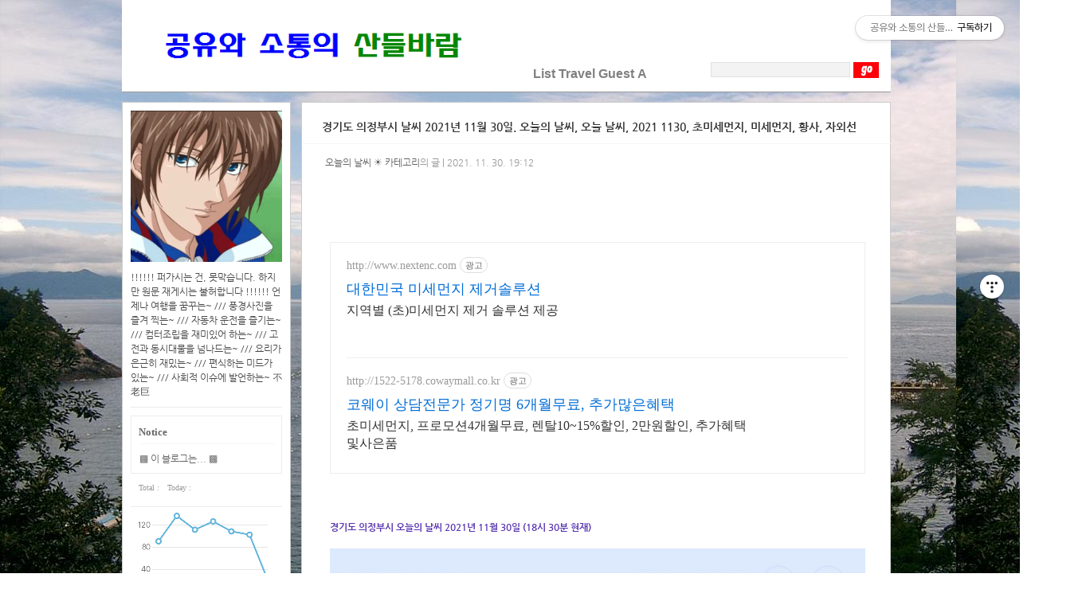

--- FILE ---
content_type: text/html;charset=UTF-8
request_url: https://befreepark.tistory.com/5007
body_size: 90570
content:
<!DOCTYPE html PUBLIC "-//W3C//DTD XHTML 1.0 Transitional//EN" "http://www.w3.org/TR/xhtml1/DTD/xhtml1-transitional.dtd">
<html xmlns="http://www.w3.org/1999/xhtml">
                                                                                <head>
                <script type="text/javascript">if (!window.T) { window.T = {} }
window.T.config = {"TOP_SSL_URL":"https://www.tistory.com","PREVIEW":false,"ROLE":"guest","PREV_PAGE":"","NEXT_PAGE":"","BLOG":{"id":163191,"name":"befreepark","title":"공유와 소통의 산들바람","isDormancy":false,"nickName":"비프리박","status":"open","profileStatus":"normal"},"NEED_COMMENT_LOGIN":false,"COMMENT_LOGIN_CONFIRM_MESSAGE":"","LOGIN_URL":"https://www.tistory.com/auth/login/?redirectUrl=https://befreepark.tistory.com/5007","DEFAULT_URL":"https://befreepark.tistory.com","USER":{"name":null,"homepage":null,"id":0,"profileImage":null},"SUBSCRIPTION":{"status":"none","isConnected":false,"isPending":false,"isWait":false,"isProcessing":false,"isNone":true},"IS_LOGIN":false,"HAS_BLOG":false,"IS_SUPPORT":false,"IS_SCRAPABLE":false,"TOP_URL":"http://www.tistory.com","JOIN_URL":"https://www.tistory.com/member/join","PHASE":"prod","ROLE_GROUP":"visitor"};
window.T.entryInfo = {"entryId":5007,"isAuthor":false,"categoryId":824764,"categoryLabel":"오늘의 날씨 ☀"};
window.appInfo = {"domain":"tistory.com","topUrl":"https://www.tistory.com","loginUrl":"https://www.tistory.com/auth/login","logoutUrl":"https://www.tistory.com/auth/logout"};
window.initData = {};

window.TistoryBlog = {
    basePath: "",
    url: "https://befreepark.tistory.com",
    tistoryUrl: "https://befreepark.tistory.com",
    manageUrl: "https://befreepark.tistory.com/manage",
    token: "L4gb0r9nT/1CRlqiV9RW+eC54QPUkfvN+sfcXJsTLeICchZUasNW0hwkos4jnqJx"
};
var servicePath = "";
var blogURL = "";</script>

                
                
                
                        <!-- BusinessLicenseInfo - START -->
        
            <link href="https://tistory1.daumcdn.net/tistory_admin/userblog/userblog-7c7a62cfef2026f12ec313f0ebcc6daafb4361d7/static/plugin/BusinessLicenseInfo/style.css" rel="stylesheet" type="text/css"/>

            <script>function switchFold(entryId) {
    var businessLayer = document.getElementById("businessInfoLayer_" + entryId);

    if (businessLayer) {
        if (businessLayer.className.indexOf("unfold_license") > 0) {
            businessLayer.className = "business_license_layer";
        } else {
            businessLayer.className = "business_license_layer unfold_license";
        }
    }
}
</script>

        
        <!-- BusinessLicenseInfo - END -->
<!-- PreventCopyContents - START -->
<meta content="no" http-equiv="imagetoolbar"/>

<!-- PreventCopyContents - END -->

<!-- System - START -->

<!-- System - END -->

        <!-- TistoryProfileLayer - START -->
        <link href="https://tistory1.daumcdn.net/tistory_admin/userblog/userblog-7c7a62cfef2026f12ec313f0ebcc6daafb4361d7/static/plugin/TistoryProfileLayer/style.css" rel="stylesheet" type="text/css"/>
<script type="text/javascript" src="https://tistory1.daumcdn.net/tistory_admin/userblog/userblog-7c7a62cfef2026f12ec313f0ebcc6daafb4361d7/static/plugin/TistoryProfileLayer/script.js"></script>

        <!-- TistoryProfileLayer - END -->

                
                <meta http-equiv="X-UA-Compatible" content="IE=Edge">
<meta name="format-detection" content="telephone=no">
<script src="//t1.daumcdn.net/tistory_admin/lib/jquery/jquery-3.5.1.min.js" integrity="sha256-9/aliU8dGd2tb6OSsuzixeV4y/faTqgFtohetphbbj0=" crossorigin="anonymous"></script>
<script type="text/javascript" src="//t1.daumcdn.net/tiara/js/v1/tiara-1.2.0.min.js"></script><meta name="referrer" content="always"/>
<meta name="google-adsense-platform-account" content="ca-host-pub-9691043933427338"/>
<meta name="google-adsense-platform-domain" content="tistory.com"/>
<meta name="google-adsense-account" content="ca-pub-5144290710693400"/>
<meta name="description" content="경기도 의정부시 오늘의 날씨 2021년 11월 30일 (18시 30분 현재) 어제 최저기온 -1도(오전), 최고기온 12도(낮) 오늘 최저기온 5도(오전), 0도(밤), 최고기온 9도(새벽), 8도(낮) 어제보다 1도 높은 최저기온, 어제보다 3도 낮은 최고기온입니다 아침에 최저기온 영상 6도이고 낮 최고기온 영상 8도입니다 종일 내리다시피 한 비로 저녁이 되면서 기온이 떨어집니다 * 비 올 확률은 위 이미지에서 시간별 기상 상태 참조 대기상황 공기질은 어제 초미세먼지 보통 = 27 ㎍/m³ 미세먼지는 보통 = 38 ㎍/m³ 황사는 보통 = 88 ㎍/m³ 자외선 (오후) = 보통 오늘 초미세먼지 좋음 = 13 ㎍/m³ 미세먼지는 좋음 = 17 ㎍/m³ 황사는 보통 = 18 ㎍/m³ 자외선 (오후) = 보.."/>
<meta property="og:type" content="article"/>
<meta property="og:url" content="https://befreepark.tistory.com/5007"/>
<meta property="og.article.author" content="비프리박"/>
<meta property="og:site_name" content="공유와 소통의 산들바람"/>
<meta property="og:title" content="경기도 의정부시 날씨 2021년 11월 30일. 오늘의 날씨, 오늘 날씨, 2021 1130, 초미세먼지, 미세먼지, 황사, 자외선"/>
<meta name="by" content="비프리박"/>
<meta property="og:description" content="경기도 의정부시 오늘의 날씨 2021년 11월 30일 (18시 30분 현재) 어제 최저기온 -1도(오전), 최고기온 12도(낮) 오늘 최저기온 5도(오전), 0도(밤), 최고기온 9도(새벽), 8도(낮) 어제보다 1도 높은 최저기온, 어제보다 3도 낮은 최고기온입니다 아침에 최저기온 영상 6도이고 낮 최고기온 영상 8도입니다 종일 내리다시피 한 비로 저녁이 되면서 기온이 떨어집니다 * 비 올 확률은 위 이미지에서 시간별 기상 상태 참조 대기상황 공기질은 어제 초미세먼지 보통 = 27 ㎍/m³ 미세먼지는 보통 = 38 ㎍/m³ 황사는 보통 = 88 ㎍/m³ 자외선 (오후) = 보통 오늘 초미세먼지 좋음 = 13 ㎍/m³ 미세먼지는 좋음 = 17 ㎍/m³ 황사는 보통 = 18 ㎍/m³ 자외선 (오후) = 보.."/>
<meta property="og:image" content="https://img1.daumcdn.net/thumb/R800x0/?scode=mtistory2&fname=https%3A%2F%2Fblog.kakaocdn.net%2Fdna%2FZWRFb%2FbtrmAKJazdD%2FAAAAAAAAAAAAAAAAAAAAAFSoShc0cVTZR4cpr4SvEkcqvWlOvHBKxbvs1w3J4XdS%2Fimg.png%3Fcredential%3DyqXZFxpELC7KVnFOS48ylbz2pIh7yKj8%26expires%3D1769871599%26allow_ip%3D%26allow_referer%3D%26signature%3DTeKPaywhhgLw9wQFdTIy38g0h%252FY%253D"/>
<meta property="article:section" content="'일상다반사'"/>
<meta name="twitter:card" content="summary_large_image"/>
<meta name="twitter:site" content="@TISTORY"/>
<meta name="twitter:title" content="경기도 의정부시 날씨 2021년 11월 30일. 오늘의 날씨, 오늘 날씨, 2021 1130, 초미세먼지, 미세먼지, 황사, 자외선"/>
<meta name="twitter:description" content="경기도 의정부시 오늘의 날씨 2021년 11월 30일 (18시 30분 현재) 어제 최저기온 -1도(오전), 최고기온 12도(낮) 오늘 최저기온 5도(오전), 0도(밤), 최고기온 9도(새벽), 8도(낮) 어제보다 1도 높은 최저기온, 어제보다 3도 낮은 최고기온입니다 아침에 최저기온 영상 6도이고 낮 최고기온 영상 8도입니다 종일 내리다시피 한 비로 저녁이 되면서 기온이 떨어집니다 * 비 올 확률은 위 이미지에서 시간별 기상 상태 참조 대기상황 공기질은 어제 초미세먼지 보통 = 27 ㎍/m³ 미세먼지는 보통 = 38 ㎍/m³ 황사는 보통 = 88 ㎍/m³ 자외선 (오후) = 보통 오늘 초미세먼지 좋음 = 13 ㎍/m³ 미세먼지는 좋음 = 17 ㎍/m³ 황사는 보통 = 18 ㎍/m³ 자외선 (오후) = 보.."/>
<meta property="twitter:image" content="https://img1.daumcdn.net/thumb/R800x0/?scode=mtistory2&fname=https%3A%2F%2Fblog.kakaocdn.net%2Fdna%2FZWRFb%2FbtrmAKJazdD%2FAAAAAAAAAAAAAAAAAAAAAFSoShc0cVTZR4cpr4SvEkcqvWlOvHBKxbvs1w3J4XdS%2Fimg.png%3Fcredential%3DyqXZFxpELC7KVnFOS48ylbz2pIh7yKj8%26expires%3D1769871599%26allow_ip%3D%26allow_referer%3D%26signature%3DTeKPaywhhgLw9wQFdTIy38g0h%252FY%253D"/>
<meta content="https://befreepark.tistory.com/5007" property="dg:plink" content="https://befreepark.tistory.com/5007"/>
<meta name="plink"/>
<meta name="title" content="경기도 의정부시 날씨 2021년 11월 30일. 오늘의 날씨, 오늘 날씨, 2021 1130, 초미세먼지, 미세먼지, 황사, 자외선"/>
<meta name="article:media_name" content="공유와 소통의 산들바람"/>
<meta property="article:mobile_url" content="https://befreepark.tistory.com/m/5007"/>
<meta property="article:pc_url" content="https://befreepark.tistory.com/5007"/>
<meta property="article:mobile_view_url" content="https://befreepark.tistory.com/m/5007"/>
<meta property="article:pc_view_url" content="https://befreepark.tistory.com/5007"/>
<meta property="article:talk_channel_view_url" content="https://befreepark.tistory.com/m/5007"/>
<meta property="article:pc_service_home" content="https://www.tistory.com"/>
<meta property="article:mobile_service_home" content="https://www.tistory.com/m"/>
<meta property="article:txid" content="163191_5007"/>
<meta property="article:published_time" content="2021-11-30T19:12:33+09:00"/>
<meta property="og:regDate" content="20211130071233"/>
<meta property="article:modified_time" content="2021-11-30T19:18:35+09:00"/>
<script type="module" src="https://tistory1.daumcdn.net/tistory_admin/userblog/userblog-7c7a62cfef2026f12ec313f0ebcc6daafb4361d7/static/pc/dist/index.js" defer=""></script>
<script type="text/javascript" src="https://tistory1.daumcdn.net/tistory_admin/userblog/userblog-7c7a62cfef2026f12ec313f0ebcc6daafb4361d7/static/pc/dist/index-legacy.js" defer="" nomodule="true"></script>
<script type="text/javascript" src="https://tistory1.daumcdn.net/tistory_admin/userblog/userblog-7c7a62cfef2026f12ec313f0ebcc6daafb4361d7/static/pc/dist/polyfills-legacy.js" defer="" nomodule="true"></script>
<link rel="stylesheet" type="text/css" href="https://t1.daumcdn.net/tistory_admin/www/style/font.css"/>
<link rel="stylesheet" type="text/css" href="https://tistory1.daumcdn.net/tistory_admin/userblog/userblog-7c7a62cfef2026f12ec313f0ebcc6daafb4361d7/static/style/content.css"/>
<link rel="stylesheet" type="text/css" href="https://tistory1.daumcdn.net/tistory_admin/userblog/userblog-7c7a62cfef2026f12ec313f0ebcc6daafb4361d7/static/pc/dist/index.css"/>
<link rel="stylesheet" type="text/css" href="https://tistory1.daumcdn.net/tistory_admin/userblog/userblog-7c7a62cfef2026f12ec313f0ebcc6daafb4361d7/static/style/uselessPMargin.css"/>
<script type="text/javascript">(function() {
    var tjQuery = jQuery.noConflict(true);
    window.tjQuery = tjQuery;
    window.orgjQuery = window.jQuery; window.jQuery = tjQuery;
    window.jQuery = window.orgjQuery; delete window.orgjQuery;
})()</script>
<script type="text/javascript" src="https://tistory1.daumcdn.net/tistory_admin/userblog/userblog-7c7a62cfef2026f12ec313f0ebcc6daafb4361d7/static/script/base.js"></script>
<script type="text/javascript" src="//developers.kakao.com/sdk/js/kakao.min.js"></script>
<script type="text/javascript" src="https://tistory1.daumcdn.net/tistory_admin/userblog/userblog-7c7a62cfef2026f12ec313f0ebcc6daafb4361d7/static/script/category.js"></script>

                
<meta http-equiv="Content-Type" content="text/html; charset=UTF-8" />
<meta name="naver-site-verification" content="9bece07509b66d6e6a69f38ea07680fd3a67ce6d"/>
<title>공유와 소통의 산들바람 :: 경기도 의정부시 날씨 2021년 11월 30일. 오늘의 날씨, 오늘 날씨, 2021 1130, 초미세먼지, 미세먼지, 황사, 자외선</title>
<link href="https://tistory1.daumcdn.net/tistory/163191/skin/style.css?_version_=1616543319" rel="stylesheet" type="text/css" />
<link rel="alternate" type="application/rss+xml" title="공유와 소통의 산들바람" href="https://befreepark.tistory.com/rss" />
<link rel="shortcut icon" href="https://befreepark.tistory.com/favicon.ico" />

	<!-- Global site tag (gtag.js) - Google Analytics -->
<script async src="https://www.googletagmanager.com/gtag/js?id=UA-6842030-1"></script>
<script>
  window.dataLayer = window.dataLayer || [];
  function gtag(){dataLayer.push(arguments);}
  gtag('js', new Date());

  gtag('config', 'UA-6842030-1');
</script>
	
	
                
                
                <style type="text/css">.another_category {
    border: 1px solid #E5E5E5;
    padding: 10px 10px 5px;
    margin: 10px 0;
    clear: both;
}

.another_category h4 {
    font-size: 12px !important;
    margin: 0 !important;
    border-bottom: 1px solid #E5E5E5 !important;
    padding: 2px 0 6px !important;
}

.another_category h4 a {
    font-weight: bold !important;
}

.another_category table {
    table-layout: fixed;
    border-collapse: collapse;
    width: 100% !important;
    margin-top: 10px !important;
}

* html .another_category table {
    width: auto !important;
}

*:first-child + html .another_category table {
    width: auto !important;
}

.another_category th, .another_category td {
    padding: 0 0 4px !important;
}

.another_category th {
    text-align: left;
    font-size: 12px !important;
    font-weight: normal;
    word-break: break-all;
    overflow: hidden;
    line-height: 1.5;
}

.another_category td {
    text-align: right;
    width: 80px;
    font-size: 11px;
}

.another_category th a {
    font-weight: normal;
    text-decoration: none;
    border: none !important;
}

.another_category th a.current {
    font-weight: bold;
    text-decoration: none !important;
    border-bottom: 1px solid !important;
}

.another_category th span {
    font-weight: normal;
    text-decoration: none;
    font: 10px Tahoma, Sans-serif;
    border: none !important;
}

.another_category_color_gray, .another_category_color_gray h4 {
    border-color: #E5E5E5 !important;
}

.another_category_color_gray * {
    color: #909090 !important;
}

.another_category_color_gray th a.current {
    border-color: #909090 !important;
}

.another_category_color_gray h4, .another_category_color_gray h4 a {
    color: #737373 !important;
}

.another_category_color_red, .another_category_color_red h4 {
    border-color: #F6D4D3 !important;
}

.another_category_color_red * {
    color: #E86869 !important;
}

.another_category_color_red th a.current {
    border-color: #E86869 !important;
}

.another_category_color_red h4, .another_category_color_red h4 a {
    color: #ED0908 !important;
}

.another_category_color_green, .another_category_color_green h4 {
    border-color: #CCE7C8 !important;
}

.another_category_color_green * {
    color: #64C05B !important;
}

.another_category_color_green th a.current {
    border-color: #64C05B !important;
}

.another_category_color_green h4, .another_category_color_green h4 a {
    color: #3EA731 !important;
}

.another_category_color_blue, .another_category_color_blue h4 {
    border-color: #C8DAF2 !important;
}

.another_category_color_blue * {
    color: #477FD6 !important;
}

.another_category_color_blue th a.current {
    border-color: #477FD6 !important;
}

.another_category_color_blue h4, .another_category_color_blue h4 a {
    color: #1960CA !important;
}

.another_category_color_violet, .another_category_color_violet h4 {
    border-color: #E1CEEC !important;
}

.another_category_color_violet * {
    color: #9D64C5 !important;
}

.another_category_color_violet th a.current {
    border-color: #9D64C5 !important;
}

.another_category_color_violet h4, .another_category_color_violet h4 a {
    color: #7E2CB5 !important;
}
</style>

                
                <link rel="stylesheet" type="text/css" href="https://tistory1.daumcdn.net/tistory_admin/userblog/userblog-7c7a62cfef2026f12ec313f0ebcc6daafb4361d7/static/style/revenue.css"/>
<link rel="canonical" href="https://befreepark.tistory.com/5007"/>

<!-- BEGIN STRUCTURED_DATA -->
<script type="application/ld+json">
    {"@context":"http://schema.org","@type":"BlogPosting","mainEntityOfPage":{"@id":"https://befreepark.tistory.com/5007","name":null},"url":"https://befreepark.tistory.com/5007","headline":"경기도 의정부시 날씨 2021년 11월 30일. 오늘의 날씨, 오늘 날씨, 2021 1130, 초미세먼지, 미세먼지, 황사, 자외선","description":"경기도 의정부시 오늘의 날씨 2021년 11월 30일 (18시 30분 현재) 어제 최저기온 -1도(오전), 최고기온 12도(낮) 오늘 최저기온 5도(오전), 0도(밤), 최고기온 9도(새벽), 8도(낮) 어제보다 1도 높은 최저기온, 어제보다 3도 낮은 최고기온입니다 아침에 최저기온 영상 6도이고 낮 최고기온 영상 8도입니다 종일 내리다시피 한 비로 저녁이 되면서 기온이 떨어집니다 * 비 올 확률은 위 이미지에서 시간별 기상 상태 참조 대기상황 공기질은 어제 초미세먼지 보통 = 27 ㎍/m&sup3; 미세먼지는 보통 = 38 ㎍/m&sup3; 황사는 보통 = 88 ㎍/m&sup3; 자외선 (오후) = 보통 오늘 초미세먼지 좋음 = 13 ㎍/m&sup3; 미세먼지는 좋음 = 17 ㎍/m&sup3; 황사는 보통 = 18 ㎍/m&sup3; 자외선 (오후) = 보..","author":{"@type":"Person","name":"비프리박","logo":null},"image":{"@type":"ImageObject","url":"https://img1.daumcdn.net/thumb/R800x0/?scode=mtistory2&fname=https%3A%2F%2Fblog.kakaocdn.net%2Fdna%2FZWRFb%2FbtrmAKJazdD%2FAAAAAAAAAAAAAAAAAAAAAFSoShc0cVTZR4cpr4SvEkcqvWlOvHBKxbvs1w3J4XdS%2Fimg.png%3Fcredential%3DyqXZFxpELC7KVnFOS48ylbz2pIh7yKj8%26expires%3D1769871599%26allow_ip%3D%26allow_referer%3D%26signature%3DTeKPaywhhgLw9wQFdTIy38g0h%252FY%253D","width":"800px","height":"800px"},"datePublished":"2021-11-30T19:12:33+09:00","dateModified":"2021-11-30T19:18:35+09:00","publisher":{"@type":"Organization","name":"TISTORY","logo":{"@type":"ImageObject","url":"https://t1.daumcdn.net/tistory_admin/static/images/openGraph/opengraph.png","width":"800px","height":"800px"}}}
</script>
<!-- END STRUCTURED_DATA -->
<link rel="stylesheet" type="text/css" href="https://tistory1.daumcdn.net/tistory_admin/userblog/userblog-7c7a62cfef2026f12ec313f0ebcc6daafb4361d7/static/style/dialog.css"/>
<link rel="stylesheet" type="text/css" href="//t1.daumcdn.net/tistory_admin/www/style/top/font.css"/>
<link rel="stylesheet" type="text/css" href="https://tistory1.daumcdn.net/tistory_admin/userblog/userblog-7c7a62cfef2026f12ec313f0ebcc6daafb4361d7/static/style/postBtn.css"/>
<link rel="stylesheet" type="text/css" href="https://tistory1.daumcdn.net/tistory_admin/userblog/userblog-7c7a62cfef2026f12ec313f0ebcc6daafb4361d7/static/style/tistory.css"/>
<script type="text/javascript" src="https://tistory1.daumcdn.net/tistory_admin/userblog/userblog-7c7a62cfef2026f12ec313f0ebcc6daafb4361d7/static/script/common.js"></script>

                
                </head>
                                                <body>
                
                
                

<div id="container">
    <div id="header">
		<div id="searchBox">
			
			<input type="text" class="search_keyword" name="search" value="" onkeypress="if (event.keyCode == 13) { try {
    window.location.href = '/search' + '/' + looseURIEncode(document.getElementsByName('search')[0].value);
    document.getElementsByName('search')[0].value = '';
    return false;
} catch (e) {} }"/>
			<input class=" button" type="submit" name="Submit" onclick="try {
    window.location.href = '/search' + '/' + looseURIEncode(document.getElementsByName('search')[0].value);
    document.getElementsByName('search')[0].value = '';
    return false;
} catch (e) {}"/>
		  
		</div>
		<h1><a href="https://befreepark.tistory.com/" title="공유와 소통의 산들바람"><img src="https://tistory1.daumcdn.net/tistory/163191/skin/images/logo-4.gif" width="400" height="83" alt="공유와 소통의 산들바람" /></a>
<font color=white face="'ARIAL'" size=3>♡♡♡♡♡</font>
<a href="https://befreepark.tistory.com/category"><font color=gray face="'ARIAL'" size=3>List</font></a>
<a href="https://befreepark.tistory.com/location"><font color=gray face="'ARIAL'" size=3>Travel</font></a>
<a href="https://befreepark.tistory.com/guestbook"><font color=gray face="'ARIAL'" size=3>Guest</font></a>
<a href="https://befreepark.tistory.com/manage"><font color=gray face="'ARIAL'" size=3>A</font></a>
</h1>
	</div>
	<div id="sidebar">

<DIV style="BORDER-BOTTOM: #cbcbcb 1px solid; BORDER-LEFT: #cbcbcb 1px solid; PADDING-BOTTOM: 10px; BACKGROUND-COLOR: white; PADDING-LEFT: 10px; PADDING-RIGHT: 10px; BORDER-TOP: #cbcbcb 1px solid; BORDER-RIGHT: #cbcbcb 1px solid; WIDTH: 190px; PADDING-TOP: 10px" class=txc-textbox>

		            

		<!-- 블로그 이미지 모듈 -->
		<div id="blogImage"><img src="https://tistory1.daumcdn.net/tistory/163191/attach/37a1c8550e8045a6a6bb1a94cf0b0bd6" alt="블로그 이미지" /></div>
	
		<!-- 블로그 설명 모듈 -->
		<div id="blogDesc">!!!!!! 퍼가시는 건, 못막습니다. 하지만 원문 재게시는 불허합니다 !!!!!! 언제나 여행을 꿈꾸는~ /// 풍경사진을 즐겨 찍는~ /// 자동차 운전을 즐기는~ /// 컴터조립을 재미있어 하는~ /// 고전과 동시대물을 넘나드는~ /// 요리가 은근히 재밌는~ /// 편식하는 미드가 있는~ /// 사회적 이슈에 발언하는~ 不老巨</div>
	




		<!-- 공지사항 모듈 -->
		  
		  <div id="notice">
<h3><font face="'SANS-SERIF'" size=2><b>Notice</font></b></h3>
			<ul>
			  
				<li><a href="/notice/1898">▩ 이 블로그는... ▩</a> </li>
			  
			</ul>
		  </div>
		
		
<!-- counter -->
		<div id="counter">
		<ul><li>Total : </li><li>Today : </li></ul>
		</div>
		<div class="module module_plugin"><script type="text/javascript">window.chartData=[{"timestamp":"2026-01-16T00:00:00+09:00","count":91},{"timestamp":"2026-01-17T00:00:00+09:00","count":137},{"timestamp":"2026-01-18T00:00:00+09:00","count":112},{"timestamp":"2026-01-19T00:00:00+09:00","count":127},{"timestamp":"2026-01-20T00:00:00+09:00","count":109},{"timestamp":"2026-01-21T00:00:00+09:00","count":103},{"timestamp":"2026-01-22T00:00:00+09:00","count":21}];</script>
<script src="https://t1.daumcdn.net/tistory_admin/lib/chartjs/4.4.1/chart.umd.min.js"></script>
<script src="https://t1.daumcdn.net/tistory_admin/lib/chartjs/4.4.1/chart.js"></script>
<div id="chartdiv"><canvas id="chartctx"></canvas></div>
<div id="chart-time" style="font-size:11px;text-align:right;color:#999;margin-right:12px;">01-22 05:01</div></div>

		<!-- 카테고리 모듈 -->
		<div id="category">
		<h3><font face="'SANS-SERIF'" size=2><b>Category</font></b></h3>
                <div class="wrapAbContent">
		  <table id="treeComponent" cellpadding="0" cellspacing="0" style="width: 100%;">
  <tr>
    <td><table id="category_0" cellpadding="0" cellspacing="0">
  <tr>
    <td class="ib" style="font-size: 1px"><img src="https://tistory1.daumcdn.net/tistory_admin/blogs/image/tree/base/tab_top.gif" width="16" onclick="expandTree()" alt="" style="display:block"></td>
    <td valign="top" style="font-size:9pt; padding-left:3px">
      <table id="imp0" cellpadding="0" cellspacing="0" style="background-color: #transparent;">
        <tr>
          <td class="branch3" onclick="window.location.href='/category'"><div id="text_0" style="color: #666666;">카테고리별 보기<span class="c_cnt"> (8412)</span></div>
</td>
        </tr>
      </table>
    </td>
  </tr>
</table>
<table id="category_59444" cellpadding="0" cellspacing="0">
  <tr>
    <td class="ib" style="width:39px; font-size: 1px;  background-image: url('https://tistory1.daumcdn.net/tistory_admin/blogs/image/tree/base/navi_back_noactive.gif')"><a class="click" onclick="toggleFolder('59444')"><img src="https://tistory1.daumcdn.net/tistory_admin/blogs/image/tree/base/tab_closed.gif" width="39" alt=""></a></td>
    <td>
      <table cellpadding="0" cellspacing="0" style="background-color: #transparent;">
        <tr>
          <td class="branch3" onclick="window.location.href='/category/%EA%B3%B5%EC%9C%A01%EF%BC%9A%EC%97%AC%ED%96%89'"><div id="text_59444" style="color: #666666;">공유1：여행<span class="c_cnt"> (322)</span></div>
</td>
        </tr>
      </table>
    </td>
  </tr>
</table>
<div id="category_59444_children" style="display:none;"><table class="category_831999" cellpadding="0" cellspacing="0">
  <tr>
    <td style="width:39px;font-size: 1px;"><img src="https://tistory1.daumcdn.net/tistory_admin/blogs/image/tree/base/navi_back_active.gif" width="17" height="18" alt=""/><img src="https://tistory1.daumcdn.net/tistory_admin/blogs/image/tree/base/tab_treed_end.gif" width="22" alt=""/></td>
    <td>
      <table onclick="window.location.href='/category/%EA%B3%B5%EC%9C%A01%EF%BC%9A%EC%97%AC%ED%96%89/%EC%8B%9D%EB%8B%B9%20%EB%A7%9B%EC%A7%91'" cellpadding="0" cellspacing="0" style="background-color: #transparent;">
        <tr>
          <td class="branch3"><div id="text_831999" style="color: #666666;">식당 맛집<span class="c_cnt"> (27)</span></div>
</td>
        </tr>
      </table>
    </td>
  </tr>
</table>
</div>
<table id="category_59456" cellpadding="0" cellspacing="0">
  <tr>
    <td class="ib" style="width:39px; font-size: 1px;  background-image: url('https://tistory1.daumcdn.net/tistory_admin/blogs/image/tree/base/navi_back_noactive.gif')"><a class="click" onclick="toggleFolder('59456')"><img src="https://tistory1.daumcdn.net/tistory_admin/blogs/image/tree/base/tab_closed.gif" width="39" alt=""></a></td>
    <td>
      <table cellpadding="0" cellspacing="0" style="background-color: #transparent;">
        <tr>
          <td class="branch3" onclick="window.location.href='/category/%EC%86%8C%ED%86%B51%EF%BC%9A%EC%9D%BC%EC%83%81'"><div id="text_59456" style="color: #666666;">소통1：일상<span class="c_cnt"> (327)</span></div>
</td>
        </tr>
      </table>
    </td>
  </tr>
</table>
<div id="category_59456_children" style="display:none;"><table class="category_529125" cellpadding="0" cellspacing="0">
  <tr>
    <td style="width:39px;font-size: 1px;"><img src="https://tistory1.daumcdn.net/tistory_admin/blogs/image/tree/base/navi_back_active.gif" width="17" height="18" alt=""/><img src="https://tistory1.daumcdn.net/tistory_admin/blogs/image/tree/base/tab_treed_end.gif" width="22" alt=""/></td>
    <td>
      <table onclick="window.location.href='/category/%EC%86%8C%ED%86%B51%EF%BC%9A%EC%9D%BC%EC%83%81/%ED%95%99%EC%9B%90%2C%20%EA%B0%95%EC%82%AC'" cellpadding="0" cellspacing="0" style="background-color: #transparent;">
        <tr>
          <td class="branch3"><div id="text_529125" style="color: #666666;">학원, 강사<span class="c_cnt"> (5)</span></div>
</td>
        </tr>
      </table>
    </td>
  </tr>
</table>
</div>
<table id="category_824764" cellpadding="0" cellspacing="0">
  <tr>
    <td class="ib" style="width:39px; font-size: 1px;  background-image: url('https://tistory1.daumcdn.net/tistory_admin/blogs/image/tree/base/navi_back_noactive.gif')"><a class="click" onclick="toggleFolder('824764')"><img src="https://tistory1.daumcdn.net/tistory_admin/blogs/image/tree/base/tab_isleaf.gif" width="39" alt=""></a></td>
    <td>
      <table cellpadding="0" cellspacing="0" style="background-color: #transparent;">
        <tr>
          <td class="branch3" onclick="window.location.href='/category/%EC%98%A4%EB%8A%98%EC%9D%98%20%EB%82%A0%EC%94%A8%20%E2%98%80'"><div id="text_824764" style="color: #666666;">오늘의 날씨 ☀<span class="c_cnt"> (4335)</span></div>
</td>
        </tr>
      </table>
    </td>
  </tr>
</table>
<div id="category_824764_children" style="display:none;"></div>
<table id="category_831564" cellpadding="0" cellspacing="0">
  <tr>
    <td class="ib" style="width:39px; font-size: 1px;  background-image: url('https://tistory1.daumcdn.net/tistory_admin/blogs/image/tree/base/navi_back_noactive.gif')"><a class="click" onclick="toggleFolder('831564')"><img src="https://tistory1.daumcdn.net/tistory_admin/blogs/image/tree/base/tab_closed.gif" width="39" alt=""></a></td>
    <td>
      <table cellpadding="0" cellspacing="0" style="background-color: #transparent;">
        <tr>
          <td class="branch3" onclick="window.location.href='/category/TV%20%ED%94%84%EB%A1%9C%EA%B7%B8%EB%9E%A8'"><div id="text_831564" style="color: #666666;">TV 프로그램<span class="c_cnt"> (1465)</span></div>
</td>
        </tr>
      </table>
    </td>
  </tr>
</table>
<div id="category_831564_children" style="display:none;"><table class="category_857963" cellpadding="0" cellspacing="0">
  <tr>
    <td style="width:39px;font-size: 1px;"><img src="https://tistory1.daumcdn.net/tistory_admin/blogs/image/tree/base/navi_back_active.gif" width="17" height="18" alt=""/><img src="https://tistory1.daumcdn.net/tistory_admin/blogs/image/tree/base/tab_treed.gif" width="22" alt=""/></td>
    <td>
      <table onclick="window.location.href='/category/TV%20%ED%94%84%EB%A1%9C%EA%B7%B8%EB%9E%A8/EBS%20%ED%95%9C%EA%B5%AD%EA%B8%B0%ED%96%89'" cellpadding="0" cellspacing="0" style="background-color: #transparent;">
        <tr>
          <td class="branch3"><div id="text_857963" style="color: #666666;">EBS 한국기행<span class="c_cnt"> (605)</span></div>
</td>
        </tr>
      </table>
    </td>
  </tr>
</table>
<table class="category_900040" cellpadding="0" cellspacing="0">
  <tr>
    <td style="width:39px;font-size: 1px;"><img src="https://tistory1.daumcdn.net/tistory_admin/blogs/image/tree/base/navi_back_active.gif" width="17" height="18" alt=""/><img src="https://tistory1.daumcdn.net/tistory_admin/blogs/image/tree/base/tab_treed.gif" width="22" alt=""/></td>
    <td>
      <table onclick="window.location.href='/category/TV%20%ED%94%84%EB%A1%9C%EA%B7%B8%EB%9E%A8/KBS%202TV%20%EC%83%9D%EC%83%9D%EC%A0%95%EB%B3%B4%ED%86%B5'" cellpadding="0" cellspacing="0" style="background-color: #transparent;">
        <tr>
          <td class="branch3"><div id="text_900040" style="color: #666666;">KBS 2TV 생생정보통<span class="c_cnt"> (447)</span></div>
</td>
        </tr>
      </table>
    </td>
  </tr>
</table>
<table class="category_900037" cellpadding="0" cellspacing="0">
  <tr>
    <td style="width:39px;font-size: 1px;"><img src="https://tistory1.daumcdn.net/tistory_admin/blogs/image/tree/base/navi_back_active.gif" width="17" height="18" alt=""/><img src="https://tistory1.daumcdn.net/tistory_admin/blogs/image/tree/base/tab_treed_end.gif" width="22" alt=""/></td>
    <td>
      <table onclick="window.location.href='/category/TV%20%ED%94%84%EB%A1%9C%EA%B7%B8%EB%9E%A8/%EB%86%80%EB%9D%BC%EC%9A%B4%20%ED%86%A0%EC%9A%94%EC%9D%BC%20%EB%8F%84%EB%A0%88%EB%AF%B8%EB%A7%88%EC%BC%93'" cellpadding="0" cellspacing="0" style="background-color: #transparent;">
        <tr>
          <td class="branch3"><div id="text_900037" style="color: #666666;">놀라운 토요일 도레미마켓<span class="c_cnt"> (346)</span></div>
</td>
        </tr>
      </table>
    </td>
  </tr>
</table>
</div>
<table id="category_59457" cellpadding="0" cellspacing="0">
  <tr>
    <td class="ib" style="width:39px; font-size: 1px;  background-image: url('https://tistory1.daumcdn.net/tistory_admin/blogs/image/tree/base/navi_back_noactive.gif')"><a class="click" onclick="toggleFolder('59457')"><img src="https://tistory1.daumcdn.net/tistory_admin/blogs/image/tree/base/tab_closed.gif" width="39" alt=""></a></td>
    <td>
      <table cellpadding="0" cellspacing="0" style="background-color: #transparent;">
        <tr>
          <td class="branch3" onclick="window.location.href='/category/%EC%86%8C%ED%86%B52%EF%BC%9A%EC%9D%B4%EC%8A%88'"><div id="text_59457" style="color: #666666;">소통2：이슈<span class="c_cnt"> (318)</span></div>
</td>
        </tr>
      </table>
    </td>
  </tr>
</table>
<div id="category_59457_children" style="display:none;"><table class="category_825346" cellpadding="0" cellspacing="0">
  <tr>
    <td style="width:39px;font-size: 1px;"><img src="https://tistory1.daumcdn.net/tistory_admin/blogs/image/tree/base/navi_back_active.gif" width="17" height="18" alt=""/><img src="https://tistory1.daumcdn.net/tistory_admin/blogs/image/tree/base/tab_treed_end.gif" width="22" alt=""/></td>
    <td>
      <table onclick="window.location.href='/category/%EC%86%8C%ED%86%B52%EF%BC%9A%EC%9D%B4%EC%8A%88/%EC%83%9D%ED%99%9C%EA%B2%BD%EC%A0%9C'" cellpadding="0" cellspacing="0" style="background-color: #transparent;">
        <tr>
          <td class="branch3"><div id="text_825346" style="color: #666666;">생활경제<span class="c_cnt"> (13)</span></div>
</td>
        </tr>
      </table>
    </td>
  </tr>
</table>
</div>
<table id="category_107211" cellpadding="0" cellspacing="0">
  <tr>
    <td class="ib" style="width:39px; font-size: 1px;  background-image: url('https://tistory1.daumcdn.net/tistory_admin/blogs/image/tree/base/navi_back_noactive.gif')"><a class="click" onclick="toggleFolder('107211')"><img src="https://tistory1.daumcdn.net/tistory_admin/blogs/image/tree/base/tab_closed.gif" width="39" alt=""></a></td>
    <td>
      <table cellpadding="0" cellspacing="0" style="background-color: #transparent;">
        <tr>
          <td class="branch3" onclick="window.location.href='/category/%EA%B3%B5%EC%9C%A02%EF%BC%9A%ED%97%AC%EC%8A%A4%2C%20%EA%B1%B4%EA%B0%95'"><div id="text_107211" style="color: #666666;">공유2：헬스, 건강<span class="c_cnt"> (57)</span></div>
</td>
        </tr>
      </table>
    </td>
  </tr>
</table>
<div id="category_107211_children" style="display:none;"><table class="category_827104" cellpadding="0" cellspacing="0">
  <tr>
    <td style="width:39px;font-size: 1px;"><img src="https://tistory1.daumcdn.net/tistory_admin/blogs/image/tree/base/navi_back_active.gif" width="17" height="18" alt=""/><img src="https://tistory1.daumcdn.net/tistory_admin/blogs/image/tree/base/tab_treed.gif" width="22" alt=""/></td>
    <td>
      <table onclick="window.location.href='/category/%EA%B3%B5%EC%9C%A02%EF%BC%9A%ED%97%AC%EC%8A%A4%2C%20%EA%B1%B4%EA%B0%95/%EB%A7%A4%EC%9D%BC%20%EA%B1%B7%EA%B8%B0'" cellpadding="0" cellspacing="0" style="background-color: #transparent;">
        <tr>
          <td class="branch3"><div id="text_827104" style="color: #666666;">매일 걷기<span class="c_cnt"> (109)</span></div>
</td>
        </tr>
      </table>
    </td>
  </tr>
</table>
<table class="category_830324" cellpadding="0" cellspacing="0">
  <tr>
    <td style="width:39px;font-size: 1px;"><img src="https://tistory1.daumcdn.net/tistory_admin/blogs/image/tree/base/navi_back_active.gif" width="17" height="18" alt=""/><img src="https://tistory1.daumcdn.net/tistory_admin/blogs/image/tree/base/tab_treed_end.gif" width="22" alt=""/></td>
    <td>
      <table onclick="window.location.href='/category/%EA%B3%B5%EC%9C%A02%EF%BC%9A%ED%97%AC%EC%8A%A4%2C%20%EA%B1%B4%EA%B0%95/%EC%95%BD%20%EC%9D%98%EC%95%BD%ED%92%88'" cellpadding="0" cellspacing="0" style="background-color: #transparent;">
        <tr>
          <td class="branch3"><div id="text_830324" style="color: #666666;">약 의약품<span class="c_cnt"> (8)</span></div>
</td>
        </tr>
      </table>
    </td>
  </tr>
</table>
</div>
<table id="category_59455" cellpadding="0" cellspacing="0">
  <tr>
    <td class="ib" style="width:39px; font-size: 1px;  background-image: url('https://tistory1.daumcdn.net/tistory_admin/blogs/image/tree/base/navi_back_noactive.gif')"><a class="click" onclick="toggleFolder('59455')"><img src="https://tistory1.daumcdn.net/tistory_admin/blogs/image/tree/base/tab_closed.gif" width="39" alt=""></a></td>
    <td>
      <table cellpadding="0" cellspacing="0" style="background-color: #transparent;">
        <tr>
          <td class="branch3" onclick="window.location.href='/category/%EA%B3%B5%EC%9C%A03%EF%BC%9A%EC%B0%A8%E8%BB%8A'"><div id="text_59455" style="color: #666666;">공유3：차車<span class="c_cnt"> (138)</span></div>
</td>
        </tr>
      </table>
    </td>
  </tr>
</table>
<div id="category_59455_children" style="display:none;"><table class="category_823047" cellpadding="0" cellspacing="0">
  <tr>
    <td style="width:39px;font-size: 1px;"><img src="https://tistory1.daumcdn.net/tistory_admin/blogs/image/tree/base/navi_back_active.gif" width="17" height="18" alt=""/><img src="https://tistory1.daumcdn.net/tistory_admin/blogs/image/tree/base/tab_treed_end.gif" width="22" alt=""/></td>
    <td>
      <table onclick="window.location.href='/category/%EA%B3%B5%EC%9C%A03%EF%BC%9A%EC%B0%A8%E8%BB%8A/%EC%85%80%ED%94%84%EC%84%B8%EC%B0%A8%20detailing'" cellpadding="0" cellspacing="0" style="background-color: #transparent;">
        <tr>
          <td class="branch3"><div id="text_823047" style="color: #666666;">셀프세차 detailing<span class="c_cnt"> (28)</span></div>
</td>
        </tr>
      </table>
    </td>
  </tr>
</table>
</div>
<table id="category_59458" cellpadding="0" cellspacing="0">
  <tr>
    <td class="ib" style="width:39px; font-size: 1px;  background-image: url('https://tistory1.daumcdn.net/tistory_admin/blogs/image/tree/base/navi_back_noactive.gif')"><a class="click" onclick="toggleFolder('59458')"><img src="https://tistory1.daumcdn.net/tistory_admin/blogs/image/tree/base/tab_isleaf.gif" width="39" alt=""></a></td>
    <td>
      <table cellpadding="0" cellspacing="0" style="background-color: #transparent;">
        <tr>
          <td class="branch3" onclick="window.location.href='/category/%EC%86%8C%ED%86%B53%EF%BC%9Ablog'"><div id="text_59458" style="color: #666666;">소통3：blog<span class="c_cnt"> (275)</span></div>
</td>
        </tr>
      </table>
    </td>
  </tr>
</table>
<div id="category_59458_children" style="display:none;"></div>
<table id="category_275434" cellpadding="0" cellspacing="0">
  <tr>
    <td class="ib" style="width:39px; font-size: 1px;  background-image: url('https://tistory1.daumcdn.net/tistory_admin/blogs/image/tree/base/navi_back_noactive.gif')"><a class="click" onclick="toggleFolder('275434')"><img src="https://tistory1.daumcdn.net/tistory_admin/blogs/image/tree/base/tab_isleaf.gif" width="39" alt=""></a></td>
    <td>
      <table cellpadding="0" cellspacing="0" style="background-color: #transparent;">
        <tr>
          <td class="branch3" onclick="window.location.href='/category/Tistory%20%EC%B4%88%EB%8C%80'"><div id="text_275434" style="color: #666666;">Tistory 초대<span class="c_cnt"> (28)</span></div>
</td>
        </tr>
      </table>
    </td>
  </tr>
</table>
<div id="category_275434_children" style="display:none;"></div>
<table id="category_77191" cellpadding="0" cellspacing="0">
  <tr>
    <td class="ib" style="width:39px; font-size: 1px;  background-image: url('https://tistory1.daumcdn.net/tistory_admin/blogs/image/tree/base/navi_back_noactive.gif')"><a class="click" onclick="toggleFolder('77191')"><img src="https://tistory1.daumcdn.net/tistory_admin/blogs/image/tree/base/tab_closed.gif" width="39" alt=""></a></td>
    <td>
      <table cellpadding="0" cellspacing="0" style="background-color: #transparent;">
        <tr>
          <td class="branch3" onclick="window.location.href='/category/%EC%86%8C%ED%86%B54%EF%BC%9A%EB%A6%AC%EB%B7%B0'"><div id="text_77191" style="color: #666666;">소통4：리뷰<span class="c_cnt"> (309)</span></div>
</td>
        </tr>
      </table>
    </td>
  </tr>
</table>
<div id="category_77191_children" style="display:none;"><table class="category_529124" cellpadding="0" cellspacing="0">
  <tr>
    <td style="width:39px;font-size: 1px;"><img src="https://tistory1.daumcdn.net/tistory_admin/blogs/image/tree/base/navi_back_active.gif" width="17" height="18" alt=""/><img src="https://tistory1.daumcdn.net/tistory_admin/blogs/image/tree/base/tab_treed.gif" width="22" alt=""/></td>
    <td>
      <table onclick="window.location.href='/category/%EC%86%8C%ED%86%B54%EF%BC%9A%EB%A6%AC%EB%B7%B0/%EC%A0%9C%ED%92%88%20%EA%B0%9C%EB%B4%89%EA%B8%B0_%EC%9D%B4%EC%9A%A9%ED%9B%84%EA%B8%B0'" cellpadding="0" cellspacing="0" style="background-color: #transparent;">
        <tr>
          <td class="branch3"><div id="text_529124" style="color: #666666;">제품 개봉기_이용후기<span class="c_cnt"> (5)</span></div>
</td>
        </tr>
      </table>
    </td>
  </tr>
</table>
<table class="category_1033194" cellpadding="0" cellspacing="0">
  <tr>
    <td style="width:39px;font-size: 1px;"><img src="https://tistory1.daumcdn.net/tistory_admin/blogs/image/tree/base/navi_back_active.gif" width="17" height="18" alt=""/><img src="https://tistory1.daumcdn.net/tistory_admin/blogs/image/tree/base/tab_treed_end.gif" width="22" alt=""/></td>
    <td>
      <table onclick="window.location.href='/category/%EC%86%8C%ED%86%B54%EF%BC%9A%EB%A6%AC%EB%B7%B0/%EC%98%81%ED%99%94%20moVie%20fiLm'" cellpadding="0" cellspacing="0" style="background-color: #transparent;">
        <tr>
          <td class="branch3"><div id="text_1033194" style="color: #666666;">영화 moVie fiLm<span class="c_cnt"> (15)</span></div>
</td>
        </tr>
      </table>
    </td>
  </tr>
</table>
</div>
<table id="category_59454" cellpadding="0" cellspacing="0">
  <tr>
    <td class="ib" style="width:39px; font-size: 1px;  background-image: url('https://tistory1.daumcdn.net/tistory_admin/blogs/image/tree/base/navi_back_noactive.gif')"><a class="click" onclick="toggleFolder('59454')"><img src="https://tistory1.daumcdn.net/tistory_admin/blogs/image/tree/base/tab_isleaf.gif" width="39" alt=""></a></td>
    <td>
      <table cellpadding="0" cellspacing="0" style="background-color: #transparent;">
        <tr>
          <td class="branch3" onclick="window.location.href='/category/%EA%B3%B5%EC%9C%A04%EF%BC%9A%EC%BB%B4%ED%84%B0'"><div id="text_59454" style="color: #666666;">공유4：컴터<span class="c_cnt"> (110)</span></div>
</td>
        </tr>
      </table>
    </td>
  </tr>
</table>
<div id="category_59454_children" style="display:none;"></div>
<table id="category_210097" cellpadding="0" cellspacing="0">
  <tr>
    <td class="ib" style="width:39px; font-size: 1px;  background-image: url('https://tistory1.daumcdn.net/tistory_admin/blogs/image/tree/base/navi_back_noactive.gif')"><a class="click" onclick="toggleFolder('210097')"><img src="https://tistory1.daumcdn.net/tistory_admin/blogs/image/tree/base/tab_isleaf.gif" width="39" alt=""></a></td>
    <td>
      <table cellpadding="0" cellspacing="0" style="background-color: #transparent;">
        <tr>
          <td class="branch3" onclick="window.location.href='/category/%EC%86%8C%ED%86%B55%EF%BC%9ADsLr'"><div id="text_210097" style="color: #666666;">소통5：DsLr<span class="c_cnt"> (45)</span></div>
</td>
        </tr>
      </table>
    </td>
  </tr>
</table>
<div id="category_210097_children" style="display:none;"></div>
<table id="category_364737" cellpadding="0" cellspacing="0">
  <tr>
    <td class="ib" style="width:39px; font-size: 1px;  background-image: url('https://tistory1.daumcdn.net/tistory_admin/blogs/image/tree/base/navi_back_noactive.gif')"><a class="click" onclick="toggleFolder('364737')"><img src="https://tistory1.daumcdn.net/tistory_admin/blogs/image/tree/base/tab_isleaf.gif" width="39" alt=""></a></td>
    <td>
      <table cellpadding="0" cellspacing="0" style="background-color: #transparent;">
        <tr>
          <td class="branch3" onclick="window.location.href='/category/%EA%B3%B5%EC%9C%A05%EF%BC%9A%ED%95%B8%EB%93%9C%ED%8F%B0'"><div id="text_364737" style="color: #666666;">공유5：핸드폰<span class="c_cnt"> (48)</span></div>
</td>
        </tr>
      </table>
    </td>
  </tr>
</table>
<div id="category_364737_children" style="display:none;"></div>
<table id="category_59453" cellpadding="0" cellspacing="0">
  <tr>
    <td class="ib" style="width:39px; font-size: 1px;  background-image: url('https://tistory1.daumcdn.net/tistory_admin/blogs/image/tree/base/navi_back_noactive.gif')"><a class="click" onclick="toggleFolder('59453')"><img src="https://tistory1.daumcdn.net/tistory_admin/blogs/image/tree/base/tab_isleaf.gif" width="39" alt=""></a></td>
    <td>
      <table cellpadding="0" cellspacing="0" style="background-color: #transparent;">
        <tr>
          <td class="branch3" onclick="window.location.href='/category/%EC%86%8C%ED%86%B56%EF%BC%9A%EA%B8%80%EA%B7%80'"><div id="text_59453" style="color: #666666;">소통6：글귀<span class="c_cnt"> (48)</span></div>
</td>
        </tr>
      </table>
    </td>
  </tr>
</table>
<div id="category_59453_children" style="display:none;"></div>
<table id="category_559693" cellpadding="0" cellspacing="0">
  <tr>
    <td class="ib" style="width:39px; font-size: 1px;  background-image: url('https://tistory1.daumcdn.net/tistory_admin/blogs/image/tree/base/navi_back_noactive.gif')"><a class="click" onclick="toggleFolder('559693')"><img src="https://tistory1.daumcdn.net/tistory_admin/blogs/image/tree/base/tab_isleaf.gif" width="39" alt=""></a></td>
    <td>
      <table cellpadding="0" cellspacing="0" style="background-color: #transparent;">
        <tr>
          <td class="branch3" onclick="window.location.href='/category/%EA%B3%B5%EC%9C%A06%EF%BC%9A%EC%9A%94%EB%A6%AC%28%ED%95%99%EC%9B%90%29'"><div id="text_559693" style="color: #666666;">공유6：요리(학원)<span class="c_cnt"> (20)</span></div>
</td>
        </tr>
      </table>
    </td>
  </tr>
</table>
<div id="category_559693_children" style="display:none;"></div>
<table id="category_668077" cellpadding="0" cellspacing="0">
  <tr>
    <td class="ib" style="width:39px; font-size: 1px;  background-image: url('https://tistory1.daumcdn.net/tistory_admin/blogs/image/tree/base/navi_back_noactive.gif')"><a class="click" onclick="toggleFolder('668077')"><img src="https://tistory1.daumcdn.net/tistory_admin/blogs/image/tree/base/tab_isleaf.gif" width="39" alt=""></a></td>
    <td>
      <table cellpadding="0" cellspacing="0" style="background-color: #transparent;">
        <tr>
          <td class="branch3" onclick="window.location.href='/category/%EA%B3%B5%EC%9C%A07%EF%BC%9A%EC%BB%A4%ED%94%BCcoffee'"><div id="text_668077" style="color: #666666;">공유7：커피coffee<span class="c_cnt"> (10)</span></div>
</td>
        </tr>
      </table>
    </td>
  </tr>
</table>
<div id="category_668077_children" style="display:none;"></div>
<table id="category_822256" cellpadding="0" cellspacing="0">
  <tr>
    <td class="ib" style="width:39px; font-size: 1px;  background-image: url('https://tistory1.daumcdn.net/tistory_admin/blogs/image/tree/base/navi_back_noactive.gif')"><a class="click" onclick="toggleFolder('822256')"><img src="https://tistory1.daumcdn.net/tistory_admin/blogs/image/tree/base/tab_closed.gif" width="39" alt=""></a></td>
    <td>
      <table cellpadding="0" cellspacing="0" style="background-color: #transparent;">
        <tr>
          <td class="branch3" onclick="window.location.href='/category/%EA%B3%B5%EC%9C%A08%20%3A%20%EC%98%81%EC%96%B4%20English'"><div id="text_822256" style="color: #666666;">공유8 : 영어 English<span class="c_cnt"> (104)</span></div>
</td>
        </tr>
      </table>
    </td>
  </tr>
</table>
<div id="category_822256_children" style="display:none;"><table class="category_831819" cellpadding="0" cellspacing="0">
  <tr>
    <td style="width:39px;font-size: 1px;"><img src="https://tistory1.daumcdn.net/tistory_admin/blogs/image/tree/base/navi_back_active.gif" width="17" height="18" alt=""/><img src="https://tistory1.daumcdn.net/tistory_admin/blogs/image/tree/base/tab_treed.gif" width="22" alt=""/></td>
    <td>
      <table onclick="window.location.href='/category/%EA%B3%B5%EC%9C%A08%20%3A%20%EC%98%81%EC%96%B4%20English/%EC%88%98%EB%8A%A5%20%EC%98%81%EC%96%B4%20%EC%A7%80%EB%AC%B8%20%ED%95%B4%EC%84%9D'" cellpadding="0" cellspacing="0" style="background-color: #transparent;">
        <tr>
          <td class="branch3"><div id="text_831819" style="color: #666666;">수능 영어 지문 해석<span class="c_cnt"> (101)</span></div>
</td>
        </tr>
      </table>
    </td>
  </tr>
</table>
<table class="category_905649" cellpadding="0" cellspacing="0">
  <tr>
    <td style="width:39px;font-size: 1px;"><img src="https://tistory1.daumcdn.net/tistory_admin/blogs/image/tree/base/navi_back_active.gif" width="17" height="18" alt=""/><img src="https://tistory1.daumcdn.net/tistory_admin/blogs/image/tree/base/tab_treed.gif" width="22" alt=""/></td>
    <td>
      <table onclick="window.location.href='/category/%EA%B3%B5%EC%9C%A08%20%3A%20%EC%98%81%EC%96%B4%20English/%EC%88%98%EB%8A%A5%20%EC%98%81%EC%96%B4%20%EB%8B%A8%EC%96%B4%202021%ED%95%99%EB%85%84%EB%8F%84'" cellpadding="0" cellspacing="0" style="background-color: #transparent;">
        <tr>
          <td class="branch3"><div id="text_905649" style="color: #666666;">수능 영어 단어 2021학년도<span class="c_cnt"> (25)</span></div>
</td>
        </tr>
      </table>
    </td>
  </tr>
</table>
<table class="category_822257" cellpadding="0" cellspacing="0">
  <tr>
    <td style="width:39px;font-size: 1px;"><img src="https://tistory1.daumcdn.net/tistory_admin/blogs/image/tree/base/navi_back_active.gif" width="17" height="18" alt=""/><img src="https://tistory1.daumcdn.net/tistory_admin/blogs/image/tree/base/tab_treed.gif" width="22" alt=""/></td>
    <td>
      <table onclick="window.location.href='/category/%EA%B3%B5%EC%9C%A08%20%3A%20%EC%98%81%EC%96%B4%20English/%EC%88%98%EB%8A%A5%20%EC%98%81%EC%96%B4%20%EB%8B%A8%EC%96%B4%202020%ED%95%99%EB%85%84%EB%8F%84'" cellpadding="0" cellspacing="0" style="background-color: #transparent;">
        <tr>
          <td class="branch3"><div id="text_822257" style="color: #666666;">수능 영어 단어 2020학년도<span class="c_cnt"> (25)</span></div>
</td>
        </tr>
      </table>
    </td>
  </tr>
</table>
<table class="category_847104" cellpadding="0" cellspacing="0">
  <tr>
    <td style="width:39px;font-size: 1px;"><img src="https://tistory1.daumcdn.net/tistory_admin/blogs/image/tree/base/navi_back_active.gif" width="17" height="18" alt=""/><img src="https://tistory1.daumcdn.net/tistory_admin/blogs/image/tree/base/tab_treed.gif" width="22" alt=""/></td>
    <td>
      <table onclick="window.location.href='/category/%EA%B3%B5%EC%9C%A08%20%3A%20%EC%98%81%EC%96%B4%20English/%EC%88%98%EB%8A%A5%20%EC%98%81%EC%96%B4%20%EB%8B%A8%EC%96%B4%202019%ED%95%99%EB%85%84%EB%8F%84'" cellpadding="0" cellspacing="0" style="background-color: #transparent;">
        <tr>
          <td class="branch3"><div id="text_847104" style="color: #666666;">수능 영어 단어 2019학년도<span class="c_cnt"> (25)</span></div>
</td>
        </tr>
      </table>
    </td>
  </tr>
</table>
<table class="category_869763" cellpadding="0" cellspacing="0">
  <tr>
    <td style="width:39px;font-size: 1px;"><img src="https://tistory1.daumcdn.net/tistory_admin/blogs/image/tree/base/navi_back_active.gif" width="17" height="18" alt=""/><img src="https://tistory1.daumcdn.net/tistory_admin/blogs/image/tree/base/tab_treed.gif" width="22" alt=""/></td>
    <td>
      <table onclick="window.location.href='/category/%EA%B3%B5%EC%9C%A08%20%3A%20%EC%98%81%EC%96%B4%20English/%EC%88%98%EB%8A%A5%20%EC%98%81%EC%96%B4%20%EB%8B%A8%EC%96%B4%202018%ED%95%99%EB%85%84%EB%8F%84'" cellpadding="0" cellspacing="0" style="background-color: #transparent;">
        <tr>
          <td class="branch3"><div id="text_869763" style="color: #666666;">수능 영어 단어 2018학년도<span class="c_cnt"> (25)</span></div>
</td>
        </tr>
      </table>
    </td>
  </tr>
</table>
<table class="category_847891" cellpadding="0" cellspacing="0">
  <tr>
    <td style="width:39px;font-size: 1px;"><img src="https://tistory1.daumcdn.net/tistory_admin/blogs/image/tree/base/navi_back_active.gif" width="17" height="18" alt=""/><img src="https://tistory1.daumcdn.net/tistory_admin/blogs/image/tree/base/tab_treed_end.gif" width="22" alt=""/></td>
    <td>
      <table onclick="window.location.href='/category/%EA%B3%B5%EC%9C%A08%20%3A%20%EC%98%81%EC%96%B4%20English/%ED%8F%89%EA%B0%80%EC%9B%90%20%EB%AA%A8%EC%9D%98%EA%B3%A0%EC%82%AC%20%EB%8B%A8%EC%96%B4'" cellpadding="0" cellspacing="0" style="background-color: #transparent;">
        <tr>
          <td class="branch3"><div id="text_847891" style="color: #666666;">평가원 모의고사 단어<span class="c_cnt"> (75)</span></div>
</td>
        </tr>
      </table>
    </td>
  </tr>
</table>
</div>
<table id="category_830085" cellpadding="0" cellspacing="0">
  <tr>
    <td class="ib" style="width:39px; font-size: 1px;  background-image: url('https://tistory1.daumcdn.net/tistory_admin/blogs/image/tree/base/navi_back_noactive.gif')"><a class="click" onclick="toggleFolder('830085')"><img src="https://tistory1.daumcdn.net/tistory_admin/blogs/image/tree/base/tab_isleaf.gif" width="39" alt=""></a></td>
    <td>
      <table cellpadding="0" cellspacing="0" style="background-color: #transparent;">
        <tr>
          <td class="branch3" onclick="window.location.href='/category/%EA%B3%B5%EC%9C%A09%EF%BC%9A%EC%8B%9D%EB%AC%BC%20%EB%82%98%EB%AC%B4%20%ED%99%94%EC%B4%88%20%EA%BD%83%20%ED%97%88%EB%B8%8C'"><div id="text_830085" style="color: #666666;">공유9：식물 나무 화초 꽃 허브<span class="c_cnt"> (17)</span></div>
</td>
        </tr>
      </table>
    </td>
  </tr>
</table>
<div id="category_830085_children" style="display:none;"></div>
<table id="category_832533" cellpadding="0" cellspacing="0">
  <tr>
    <td class="ib" style="width:39px; font-size: 1px;  background-image: url('https://tistory1.daumcdn.net/tistory_admin/blogs/image/tree/base/navi_back_noactive.gif')"><a class="click" onclick="toggleFolder('832533')"><img src="https://tistory1.daumcdn.net/tistory_admin/blogs/image/tree/base/tab_isleaf.gif" width="39" alt=""></a></td>
    <td>
      <table cellpadding="0" cellspacing="0" style="background-color: #transparent;">
        <tr>
          <td class="branch3" onclick="window.location.href='/category/%EA%B3%B5%EC%9C%A0%20%3A%20%EC%9A%B0%EB%A6%AC%EB%A7%90%EA%B3%B5%EB%B6%80%20%ED%95%9C%EA%B8%80%20%EB%A7%9E%EC%B6%A4%EB%B2%95'"><div id="text_832533" style="color: #666666;">공유 : 우리말공부 한글 맞춤법<span class="c_cnt"> (10)</span></div>
</td>
        </tr>
      </table>
    </td>
  </tr>
</table>
<div id="category_832533_children" style="display:none;"></div>
<table id="category_899647" cellpadding="0" cellspacing="0">
  <tr>
    <td class="ib" style="width:39px; font-size: 1px;  background-image: url('https://tistory1.daumcdn.net/tistory_admin/blogs/image/tree/base/navi_back_noactive_end.gif')"><a class="click" onclick="toggleFolder('899647')"><img src="https://tistory1.daumcdn.net/tistory_admin/blogs/image/tree/base/tab_isleaf.gif" width="39" alt=""></a></td>
    <td>
      <table cellpadding="0" cellspacing="0" style="background-color: #transparent;">
        <tr>
          <td class="branch3" onclick="window.location.href='/category/%EC%84%B8%EB%AC%B4%2C%20%EC%84%B8%EB%AC%B4%EC%82%AC%2C%20%EC%8B%9C%ED%97%98'"><div id="text_899647" style="color: #666666;">세무, 세무사, 시험<span class="c_cnt"> (5)</span></div>
</td>
        </tr>
      </table>
    </td>
  </tr>
</table>
<div id="category_899647_children" style="display:none;"></div>
</td>
  </tr>
</table>
                </div>
		</div>
		
		<!-- 최근 포스트 모듈 -->
		<div id="recentPost">
		<h3><font face="'SANS-SERIF'" size=2><b>Recent Posts</font></b></h3>
		  <ul>
			
		  </ul>
		</div>
		
		<!-- 최근 댓글 모듈 -->
		<div id="recentComment">
		<h3><font face="'SANS-SERIF'" size=2><b>Recent Comments</font></b></h3>
		  <ul id="recentComments">
			
		  </ul>
		</div>
		<div class="module module_plugin"><style type="text/css">#Supporters2008 {
    text-align: center;
}

#Supporters2008 div {
    cursor: pointer;
    margin: 0 auto;
    width: 128px;
    height: 160px;
    background: url("https://tistory1.daumcdn.net/tistory_admin/static/event/best/2008_badge.png") no-repeat;
}

#Supporters2008 a {
    display: none;
}

* html #Supporters2008 div {
    background-image: none;
    filter: progid:DXImageTransform.Microsoft.AlphaImageLoader(src="https://tistory1.daumcdn.net/tistory_admin/static/event/best/2008_badge.png", sizingMethod="crop");
}</style>
<div id="Supporters2008">
  <div onclick="window.open('https://www.tistory.com/thankyou/2008')"><a href="https://www.tistory.com/thankyou/2008" target="_blank"><img src="https://tistory1.daumcdn.net/tistory_admin/static/event/best/2008_badge.png" alt="TISTORY 2008 우수블로그"></a></div>
</div>
</div>
<div class="module module_plugin"><style type="text/css">#Supporters2009 {
    text-align: center;
}

#Supporters2009 div {
    cursor: pointer;
    margin: 0 auto;
    width: 128px;
    height: 160px;
    background: url("https://tistory1.daumcdn.net/tistory_admin/static/event/best/2009_badge.png") no-repeat;
}

#Supporters2009 a {
    display: none;
}

* html #Supporters2009 div {
    background-image: none;
    filter: progid:DXImageTransform.Microsoft.AlphaImageLoader(src="https://tistory1.daumcdn.net/tistory_admin/static/event/best/2009_badge.png", sizingMethod="crop");
}</style>
<div id="Supporters2009">
  <div onclick="window.open('https://www.tistory.com/thankyou/2009')"><a href="https://www.tistory.com/thankyou/2009" target="_blank"><img src="https://tistory1.daumcdn.net/tistory_admin/static/event/best/2009_badge.png" alt="TISTORY 2009 우수블로그"></a></div>
</div>
</div>
<div class="module module_plugin"><style type="text/css">#Supporters2010 {
    text-align: center;
}

#Supporters2010 div {
    cursor: pointer;
    margin: 0 auto;
    width: 128px;
    height: 160px;
    background: url("https://tistory1.daumcdn.net/tistory_admin/static/event/best/2010_badge.png") no-repeat;
}

#Supporters2010 a {
    display: none;
}

* html #Supporters2010 div {
    background-image: none;
    filter: progid:DXImageTransform.Microsoft.AlphaImageLoader(src="https://tistory1.daumcdn.net/tistory_admin/static/event/best/2010_badge.png", sizingMethod="crop");
}</style>
<div id="Supporters2010">
  <div onclick="window.open('https://www.tistory.com/thankyou/2010')"><a href="https://www.tistory.com/thankyou/2010" target="_blank"><img src="https://tistory1.daumcdn.net/tistory_admin/static/event/best/2010_badge.png" alt="TISTORY 2010 우수블로그"></a></div>
</div>
</div>
<div class="module module_plugin"><style type="text/css">#Supporters2011 {
    text-align: center;
}

#Supporters2011 div {
    cursor: pointer;
    margin: 0 auto;
    width: 140px;
    height: 139px;
    background: url("https://tistory1.daumcdn.net/tistory_admin/static/event/best/2011_badge.png") no-repeat;
}

#Supporters2011 a {
    display: none;
}

* html #Supporters2011 div {
    background-image: none;
    filter: progid:DXImageTransform.Microsoft.AlphaImageLoader(src="https://tistory1.daumcdn.net/tistory_admin/static/event/best/2011_badge.png", sizingMethod="crop");
}</style>
<div id="Supporters2011">
  <div onclick="window.open('https://www.tistory.com/thankyou/2011')"><a href="https://www.tistory.com/thankyou/2011" target="_blank"><img src="https://tistory1.daumcdn.net/tistory_admin/static/event/best/2011_badge.png" alt="TISTORY 2011 우수블로그"></a></div>
</div>
</div>
<div class="module module_plugin">        <!-- SB_Banner - START -->
        <br>
<a href="http://befreepark.tistory.com/1017" title="비프리박의 생각과 싱크로율이 95% 이상인 책!"target="_blank"><img src="http://image.aladin.co.kr/product/338/81/cover/8971993308_2.jpg" border="0" width="95%"></a>
<br>
        <!-- SB_Banner - END -->
</div>

		<div id="btnRSS">
		<a href="https://befreepark.tistory.com/rss" onclick="window.open(this.href); return false"><img src="https://tistory1.daumcdn.net/tistory/163191/skin/images/rss.gif" alt="RSS" width="55" height="33" /></a>
		</div>
		<div class="module module_plugin">        <!-- SB_Banner - START -->
        <script type="text/javascript">
    google_ad_client = "ca-pub-5144290710693400";
    google_ad_slot = "6505882577";
    google_ad_width = 160;
    google_ad_height = 600;
</script>
<!-- 160x600, 작성됨 10. 4. 19 -->
<script type="text/javascript"
src="//pagead2.googlesyndication.com/pagead/show_ads.js">
</script>
        <!-- SB_Banner - END -->
</div>

            <!-- calender -->
            <div id="calendar"><div class="wrapAbContent"><table class="tt-calendar" cellpadding="0" cellspacing="1" style="width: 100%; table-layout: fixed">
  <caption class="cal_month"><a href="/archive/202512" title="1개월 앞의 달력을 보여줍니다.">«</a> &nbsp; <a href="/archive/202601" title="현재 달의 달력을 보여줍니다.">2026/01</a> &nbsp; <a href="/archive/202602" title="1개월 뒤의 달력을 보여줍니다.">»</a></caption>
  <thead>
    <tr>
      <th class="cal_week2">일</th>
      <th class="cal_week1">월</th>
      <th class="cal_week1">화</th>
      <th class="cal_week1">수</th>
      <th class="cal_week1">목</th>
      <th class="cal_week1">금</th>
      <th class="cal_week1">토</th>
    </tr>
  </thead>
  <tbody>
    <tr class="cal_week cal_current_week">
      <td class="cal_day1 cal_day2"> </td>
      <td class="cal_day1 cal_day2"> </td>
      <td class="cal_day1 cal_day2"> </td>
      <td class="cal_day1 cal_day2"> </td>
      <td class="cal_day cal_day3">1</td>
      <td class="cal_day cal_day3">2</td>
      <td class="cal_day cal_day3">3</td>
    </tr>
    <tr class="cal_week">
      <td class="cal_day cal_day3 cal_day_sunday">4</td>
      <td class="cal_day cal_day3">5</td>
      <td class="cal_day cal_day3">6</td>
      <td class="cal_day cal_day3">7</td>
      <td class="cal_day cal_day3">8</td>
      <td class="cal_day cal_day3">9</td>
      <td class="cal_day cal_day3">10</td>
    </tr>
    <tr class="cal_week">
      <td class="cal_day cal_day3 cal_day_sunday">11</td>
      <td class="cal_day cal_day3">12</td>
      <td class="cal_day cal_day3">13</td>
      <td class="cal_day cal_day3">14</td>
      <td class="cal_day cal_day3">15</td>
      <td class="cal_day cal_day3">16</td>
      <td class="cal_day cal_day3">17</td>
    </tr>
    <tr class="cal_week">
      <td class="cal_day cal_day3 cal_day_sunday">18</td>
      <td class="cal_day cal_day3">19</td>
      <td class="cal_day cal_day3">20</td>
      <td class="cal_day cal_day3">21</td>
      <td class="cal_day cal_day4">22</td>
      <td class="cal_day cal_day3">23</td>
      <td class="cal_day cal_day3">24</td>
    </tr>
    <tr class="cal_week">
      <td class="cal_day cal_day3 cal_day_sunday">25</td>
      <td class="cal_day cal_day3">26</td>
      <td class="cal_day cal_day3">27</td>
      <td class="cal_day cal_day3">28</td>
      <td class="cal_day cal_day3">29</td>
      <td class="cal_day cal_day3">30</td>
      <td class="cal_day cal_day3">31</td>
    </tr>
  </tbody>
</table></div></div>
			
</DIV>
	</div>


	<div id="content">



















                
                    


<div class="entry">


<DIV style="BORDER-BOTTOM: #cbcbcb 1px solid; BORDER-LEFT: #cbcbcb 1px solid; PADDING-BOTTOM: 10px; BACKGROUND-COLOR: white; PADDING-LEFT: 1px; PADDING-RIGHT: 10px; BORDER-TOP: #cbcbcb 1px solid; BORDER-RIGHT: #cbcbcb 1px solid; PADDING-TOP: 10px" class=txc-textbox>


	<div class="titleWrap">

		<h2><font color=white>>>></font><a href="/5007">경기도 의정부시 날씨 2021년 11월 30일. 오늘의 날씨, 오늘 날씨, 2021 1130, 초미세먼지, 미세먼지, 황사, 자외선</a></h2><font color=white>
		>>>></font><a href="/category/%EC%98%A4%EB%8A%98%EC%9D%98%20%EB%82%A0%EC%94%A8%20%E2%98%80">오늘의 날씨 ☀ 카테고리</a>의 글 |  2021. 11. 30. 19:12 <BR>
	</div><!-- titleWrap close -->

	<div class="article">
		
<BR>
		
<script async src="https://pagead2.googlesyndication.com/pagead/js/adsbygoogle.js"></script>
<!-- 본문위 -->
<ins class="adsbygoogle"
     style="display:block"
     data-ad-client="ca-pub-5144290710693400"
     data-ad-slot="5321216464"
     data-ad-format="auto"
     data-full-width-responsive="true"></ins>
<script>
     (adsbygoogle = window.adsbygoogle || []).push({});
</script>
	
<BR>
	
		<script onerror="changeAdsenseToNaverAd()" async src="https://pagead2.googlesyndication.com/pagead/js/adsbygoogle.js?client=ca-pub-9527582522912841" crossorigin="anonymous"></script>
<!-- inventory -->
<ins class="adsbygoogle" style="margin:50px 0; display:block;" data-ad-client="ca-pub-9527582522912841" data-ad-slot="3825649038" data-ad-format="auto" data-full-width-responsive="true" data-ad-type="inventory" data-ad-adfit-unit="DAN-nRFiQiN4avFYIKbk"></ins>

<script id="adsense_script">
     (adsbygoogle = window.adsbygoogle || []).push({});
</script>
<script>
    if(window.observeAdsenseUnfilledState !== undefined){ observeAdsenseUnfilledState(); }
</script>
<div data-tistory-react-app="NaverAd"></div>

                    <!-- System - START -->
        <div class="revenue_unit_wrap">
  <div class="revenue_unit_item adsense responsive">
    <div class="revenue_unit_info">반응형</div>
    <script src="//pagead2.googlesyndication.com/pagead/js/adsbygoogle.js" async="async"></script>
    <ins class="adsbygoogle" style="display: block;" data-ad-host="ca-host-pub-9691043933427338" data-ad-client="ca-pub-5144290710693400" data-ad-format="auto"></ins>
    <script>(adsbygoogle = window.adsbygoogle || []).push({});</script>
  </div>
</div>
        <!-- System - END -->

            <div class="tt_article_useless_p_margin contents_style"><p data-ke-size="size16">&nbsp;</p>
<p data-ke-size="size16"><span style="color: #5733b1; font-family: 'Nanum Gothic';"><b>경기도 의정부시 오늘의 날씨 2021년 11월 30일 (18시 30분 현재) </b></span></p>
<p data-ke-size="size16">&nbsp;</p>
<p><figure class="imageblock alignCenter" data-ke-mobileStyle="widthOrigin" data-filename="blob" data-origin-width="1215" data-origin-height="2000"><span data-url="https://blog.kakaocdn.net/dna/ZWRFb/btrmAKJazdD/AAAAAAAAAAAAAAAAAAAAAFSoShc0cVTZR4cpr4SvEkcqvWlOvHBKxbvs1w3J4XdS/img.png?credential=yqXZFxpELC7KVnFOS48ylbz2pIh7yKj8&expires=1769871599&allow_ip=&allow_referer=&signature=TeKPaywhhgLw9wQFdTIy38g0h%2FY%3D" data-phocus="https://blog.kakaocdn.net/dna/ZWRFb/btrmAKJazdD/AAAAAAAAAAAAAAAAAAAAAFSoShc0cVTZR4cpr4SvEkcqvWlOvHBKxbvs1w3J4XdS/img.png?credential=yqXZFxpELC7KVnFOS48ylbz2pIh7yKj8&expires=1769871599&allow_ip=&allow_referer=&signature=TeKPaywhhgLw9wQFdTIy38g0h%2FY%3D"><img src="https://blog.kakaocdn.net/dna/ZWRFb/btrmAKJazdD/AAAAAAAAAAAAAAAAAAAAAFSoShc0cVTZR4cpr4SvEkcqvWlOvHBKxbvs1w3J4XdS/img.png?credential=yqXZFxpELC7KVnFOS48ylbz2pIh7yKj8&expires=1769871599&allow_ip=&allow_referer=&signature=TeKPaywhhgLw9wQFdTIy38g0h%2FY%3D" srcset="https://img1.daumcdn.net/thumb/R1280x0/?scode=mtistory2&fname=https%3A%2F%2Fblog.kakaocdn.net%2Fdna%2FZWRFb%2FbtrmAKJazdD%2FAAAAAAAAAAAAAAAAAAAAAFSoShc0cVTZR4cpr4SvEkcqvWlOvHBKxbvs1w3J4XdS%2Fimg.png%3Fcredential%3DyqXZFxpELC7KVnFOS48ylbz2pIh7yKj8%26expires%3D1769871599%26allow_ip%3D%26allow_referer%3D%26signature%3DTeKPaywhhgLw9wQFdTIy38g0h%252FY%253D" onerror="this.onerror=null; this.src='//t1.daumcdn.net/tistory_admin/static/images/no-image-v1.png'; this.srcset='//t1.daumcdn.net/tistory_admin/static/images/no-image-v1.png';" loading="lazy" width="1215" height="2000" data-filename="blob" data-origin-width="1215" data-origin-height="2000"/></span></figure>
<figure class="imageblock alignLeft" data-ke-mobileStyle="widthOrigin" data-filename="blob" data-origin-width="773" data-origin-height="184"><span data-url="https://blog.kakaocdn.net/dna/dn0ieU/btrmDRVlmKI/AAAAAAAAAAAAAAAAAAAAAABKFbneBSM7BQZ9Tn-T9Jdp5yevdWLMshifDb6kBtaS/img.png?credential=yqXZFxpELC7KVnFOS48ylbz2pIh7yKj8&expires=1769871599&allow_ip=&allow_referer=&signature=E9Qmg%2FXEo0f5pC2HM9c1JE0a3do%3D" data-phocus="https://blog.kakaocdn.net/dna/dn0ieU/btrmDRVlmKI/AAAAAAAAAAAAAAAAAAAAAABKFbneBSM7BQZ9Tn-T9Jdp5yevdWLMshifDb6kBtaS/img.png?credential=yqXZFxpELC7KVnFOS48ylbz2pIh7yKj8&expires=1769871599&allow_ip=&allow_referer=&signature=E9Qmg%2FXEo0f5pC2HM9c1JE0a3do%3D"><img src="https://blog.kakaocdn.net/dna/dn0ieU/btrmDRVlmKI/AAAAAAAAAAAAAAAAAAAAAABKFbneBSM7BQZ9Tn-T9Jdp5yevdWLMshifDb6kBtaS/img.png?credential=yqXZFxpELC7KVnFOS48ylbz2pIh7yKj8&expires=1769871599&allow_ip=&allow_referer=&signature=E9Qmg%2FXEo0f5pC2HM9c1JE0a3do%3D" srcset="https://img1.daumcdn.net/thumb/R1280x0/?scode=mtistory2&fname=https%3A%2F%2Fblog.kakaocdn.net%2Fdna%2Fdn0ieU%2FbtrmDRVlmKI%2FAAAAAAAAAAAAAAAAAAAAAABKFbneBSM7BQZ9Tn-T9Jdp5yevdWLMshifDb6kBtaS%2Fimg.png%3Fcredential%3DyqXZFxpELC7KVnFOS48ylbz2pIh7yKj8%26expires%3D1769871599%26allow_ip%3D%26allow_referer%3D%26signature%3DE9Qmg%252FXEo0f5pC2HM9c1JE0a3do%253D" onerror="this.onerror=null; this.src='//t1.daumcdn.net/tistory_admin/static/images/no-image-v1.png'; this.srcset='//t1.daumcdn.net/tistory_admin/static/images/no-image-v1.png';" loading="lazy" width="773" height="184" data-filename="blob" data-origin-width="773" data-origin-height="184"/></span></figure>
<figure class="imageblock alignLeft" data-ke-mobileStyle="widthOrigin" data-filename="blob" data-origin-width="774" data-origin-height="186"><span data-url="https://blog.kakaocdn.net/dna/7VDVe/btrmzjrzaKQ/AAAAAAAAAAAAAAAAAAAAAEWzsAlq0LOCq6U59RDlCDzjYWofqrtSAnoItcOMDatA/img.png?credential=yqXZFxpELC7KVnFOS48ylbz2pIh7yKj8&expires=1769871599&allow_ip=&allow_referer=&signature=6m3n5ttAmKcKTIFmQndMx4V5pfE%3D" data-phocus="https://blog.kakaocdn.net/dna/7VDVe/btrmzjrzaKQ/AAAAAAAAAAAAAAAAAAAAAEWzsAlq0LOCq6U59RDlCDzjYWofqrtSAnoItcOMDatA/img.png?credential=yqXZFxpELC7KVnFOS48ylbz2pIh7yKj8&expires=1769871599&allow_ip=&allow_referer=&signature=6m3n5ttAmKcKTIFmQndMx4V5pfE%3D"><img src="https://blog.kakaocdn.net/dna/7VDVe/btrmzjrzaKQ/AAAAAAAAAAAAAAAAAAAAAEWzsAlq0LOCq6U59RDlCDzjYWofqrtSAnoItcOMDatA/img.png?credential=yqXZFxpELC7KVnFOS48ylbz2pIh7yKj8&expires=1769871599&allow_ip=&allow_referer=&signature=6m3n5ttAmKcKTIFmQndMx4V5pfE%3D" srcset="https://img1.daumcdn.net/thumb/R1280x0/?scode=mtistory2&fname=https%3A%2F%2Fblog.kakaocdn.net%2Fdna%2F7VDVe%2FbtrmzjrzaKQ%2FAAAAAAAAAAAAAAAAAAAAAEWzsAlq0LOCq6U59RDlCDzjYWofqrtSAnoItcOMDatA%2Fimg.png%3Fcredential%3DyqXZFxpELC7KVnFOS48ylbz2pIh7yKj8%26expires%3D1769871599%26allow_ip%3D%26allow_referer%3D%26signature%3D6m3n5ttAmKcKTIFmQndMx4V5pfE%253D" onerror="this.onerror=null; this.src='//t1.daumcdn.net/tistory_admin/static/images/no-image-v1.png'; this.srcset='//t1.daumcdn.net/tistory_admin/static/images/no-image-v1.png';" loading="lazy" width="774" height="186" data-filename="blob" data-origin-width="774" data-origin-height="186"/></span></figure>
</p>
<p data-ke-size="size16">&nbsp;</p>
<p data-ke-size="size16"><span style="color: #5733b1; font-family: 'Nanum Gothic';">어제</span></p>
<p data-ke-size="size16"><span style="color: #5733b1; font-family: 'Nanum Gothic';">최저기온 -1도(오전), 최고기온 12도(낮)</span></p>
<p data-ke-size="size16"><span style="color: #5733b1; font-family: 'Nanum Gothic';">오늘</span></p>
<p data-ke-size="size16"><span style="color: #5733b1; font-family: 'Nanum Gothic';">최저기온 5도(오전), 0도(밤), 최고기온 9도(새벽), 8도(낮)</span></p>
<p data-ke-size="size16">&nbsp;</p>
<p data-ke-size="size16"><span style="color: #5733b1; font-family: 'Nanum Gothic';">어제보다 1도 높은 최저기온, 어제보다 3도 낮은 최고기온입니다 아침에 최저기온 영상 6도이고 낮 최고기온 영상 8도입니다 종일 내리다시피 한 비로 저녁이 되면서 기온이 떨어집니다</span></p>
<p data-ke-size="size16">&nbsp;</p>
<p data-ke-size="size16"><span style="color: #5733b1; font-family: 'Nanum Gothic';">* 비 올 확률은 위 이미지에서 시간별 기상 상태 참조</span></p>
<p data-ke-size="size16">&nbsp;</p>
<p data-ke-size="size16">&nbsp;</p>
<p data-ke-size="size16"><span style="color: #5733b1; font-family: 'Nanum Gothic';">대기상황 공기질은</span></p>
<p data-ke-size="size16"><span style="color: #5733b1; font-family: 'Nanum Gothic';">어제</span></p>
<p data-ke-size="size16"><span style="color: #5733b1; font-family: 'Nanum Gothic';">초미세먼지 보통 = 27 ㎍/m&sup3;&nbsp;</span></p>
<p data-ke-size="size16"><span style="color: #5733b1; font-family: 'Nanum Gothic';">미세먼지는 보통 = 38 ㎍/m&sup3;</span></p>
<p data-ke-size="size16"><span style="color: #5733b1; font-family: 'Nanum Gothic';">황사는 보통 = 88 ㎍/m&sup3;&nbsp;</span></p>
<p data-ke-size="size16"><span style="color: #5733b1; font-family: 'Nanum Gothic';">자외선 (오후) = 보통</span></p>
<p data-ke-size="size16"><span style="color: #5733b1; font-family: 'Nanum Gothic';">오늘</span></p>
<p data-ke-size="size16"><span style="color: #5733b1; font-family: 'Nanum Gothic';">초미세먼지 좋음 = 13 ㎍/m&sup3;&nbsp;</span></p>
<p data-ke-size="size16"><span style="color: #5733b1; font-family: 'Nanum Gothic';">미세먼지는 좋음 = 17 ㎍/m&sup3;</span></p>
<p data-ke-size="size16"><span style="color: #5733b1; font-family: 'Nanum Gothic';">황사는 보통 = 18 ㎍/m&sup3;&nbsp;</span></p>
<p data-ke-size="size16"><span style="color: #5733b1; font-family: 'Nanum Gothic';">자외선 (오후) = 보통</span></p>
<p data-ke-size="size16">&nbsp;</p>
<p data-ke-size="size16"><span style="color: #5733b1; font-family: 'Nanum Gothic';">대기상태는 어제와 비교할 때 좀 좋습니다 대기상태가 전체적으로 좋은 편입니다 초미세먼지 13 마이크로램이고, 미세먼지 17 마이크로그램 그리고 황사 18 마이크로그램입니다 자외선은 오후 보통 수준입니다&nbsp;</span></p>
<p data-ke-size="size16"><br /><br /></p>
<p data-ke-size="size16">&nbsp;</p>
<p style="text-align: center;" data-ke-size="size16"><span style="color: #5733b1; font-family: 'Nanum Gothic';">posted by befreepark </span></p>
<p style="text-align: center;" data-ke-size="size16"><span style="color: #5733b1; font-family: 'Nanum Gothic';">2021 1130 Tue 19:10</span></p>
<p><figure class="imageblock alignCenter" data-ke-mobileStyle="widthOrigin" data-filename="○ Capture+_2019-12-29-20-39-27.png" data-origin-width="1439" data-origin-height="299"><span data-url="https://blog.kakaocdn.net/dna/d4qvbS/btrmAJKhEmq/AAAAAAAAAAAAAAAAAAAAALbHInA2rx_NRLOHQVDCusF6uP0QMaMQeo_q7nfqmtmd/img.png?credential=yqXZFxpELC7KVnFOS48ylbz2pIh7yKj8&expires=1769871599&allow_ip=&allow_referer=&signature=6YI%2BjKKOJ24cWbnewHitKhZWlRA%3D" data-phocus="https://blog.kakaocdn.net/dna/d4qvbS/btrmAJKhEmq/AAAAAAAAAAAAAAAAAAAAALbHInA2rx_NRLOHQVDCusF6uP0QMaMQeo_q7nfqmtmd/img.png?credential=yqXZFxpELC7KVnFOS48ylbz2pIh7yKj8&expires=1769871599&allow_ip=&allow_referer=&signature=6YI%2BjKKOJ24cWbnewHitKhZWlRA%3D"><img src="https://blog.kakaocdn.net/dna/d4qvbS/btrmAJKhEmq/AAAAAAAAAAAAAAAAAAAAALbHInA2rx_NRLOHQVDCusF6uP0QMaMQeo_q7nfqmtmd/img.png?credential=yqXZFxpELC7KVnFOS48ylbz2pIh7yKj8&expires=1769871599&allow_ip=&allow_referer=&signature=6YI%2BjKKOJ24cWbnewHitKhZWlRA%3D" srcset="https://img1.daumcdn.net/thumb/R1280x0/?scode=mtistory2&fname=https%3A%2F%2Fblog.kakaocdn.net%2Fdna%2Fd4qvbS%2FbtrmAJKhEmq%2FAAAAAAAAAAAAAAAAAAAAALbHInA2rx_NRLOHQVDCusF6uP0QMaMQeo_q7nfqmtmd%2Fimg.png%3Fcredential%3DyqXZFxpELC7KVnFOS48ylbz2pIh7yKj8%26expires%3D1769871599%26allow_ip%3D%26allow_referer%3D%26signature%3D6YI%252BjKKOJ24cWbnewHitKhZWlRA%253D" onerror="this.onerror=null; this.src='//t1.daumcdn.net/tistory_admin/static/images/no-image-v1.png'; this.srcset='//t1.daumcdn.net/tistory_admin/static/images/no-image-v1.png';" loading="lazy" width="1439" height="299" data-filename="○ Capture+_2019-12-29-20-39-27.png" data-origin-width="1439" data-origin-height="299"/></span></figure>
</p>
<p style="text-align: center;" data-ke-size="size16"><span style="color: #5733b1; font-family: 'Nanum Gothic';">공유와 소통의 산들바람 / 비프리박 </span></p>
<p data-ke-size="size16">&nbsp;</p>
<p data-ke-size="size16">&nbsp;</p>
<p data-ke-size="size16">&nbsp;</p>
<p data-ke-size="size14"><span style="color: #5733b1; font-family: 'Nanum Gothic';">경기도 의정부시 날씨, 경기도 의정부시 오늘의 날씨, 오늘의 날씨, 오늘 날씨, 2021 1130, 초미세먼지, 미세먼지, 황사, 자외선</span></p></div>
            <!-- System - START -->

<!-- System - END -->


                    <div class="container_postbtn #post_button_group">
  <div class="postbtn_like"><script>window.ReactionButtonType = 'reaction';
window.ReactionApiUrl = '//befreepark.tistory.com/reaction';
window.ReactionReqBody = {
    entryId: 5007
}</script>
<div class="wrap_btn" id="reaction-5007" data-tistory-react-app="Reaction"></div><div class="wrap_btn wrap_btn_share"><button type="button" class="btn_post sns_btn btn_share" aria-expanded="false" data-thumbnail-url="https://img1.daumcdn.net/thumb/R800x0/?scode=mtistory2&amp;fname=https%3A%2F%2Fblog.kakaocdn.net%2Fdna%2FZWRFb%2FbtrmAKJazdD%2FAAAAAAAAAAAAAAAAAAAAAFSoShc0cVTZR4cpr4SvEkcqvWlOvHBKxbvs1w3J4XdS%2Fimg.png%3Fcredential%3DyqXZFxpELC7KVnFOS48ylbz2pIh7yKj8%26expires%3D1769871599%26allow_ip%3D%26allow_referer%3D%26signature%3DTeKPaywhhgLw9wQFdTIy38g0h%252FY%253D" data-title="경기도 의정부시 날씨 2021년 11월 30일. 오늘의 날씨, 오늘 날씨, 2021 1130, 초미세먼지, 미세먼지, 황사, 자외선" data-description="경기도 의정부시 오늘의 날씨 2021년 11월 30일 (18시 30분 현재) 어제 최저기온 -1도(오전), 최고기온 12도(낮) 오늘 최저기온 5도(오전), 0도(밤), 최고기온 9도(새벽), 8도(낮) 어제보다 1도 높은 최저기온, 어제보다 3도 낮은 최고기온입니다 아침에 최저기온 영상 6도이고 낮 최고기온 영상 8도입니다 종일 내리다시피 한 비로 저녁이 되면서 기온이 떨어집니다 * 비 올 확률은 위 이미지에서 시간별 기상 상태 참조 대기상황 공기질은 어제 초미세먼지 보통 = 27 ㎍/m³ 미세먼지는 보통 = 38 ㎍/m³ 황사는 보통 = 88 ㎍/m³ 자외선 (오후) = 보통 오늘 초미세먼지 좋음 = 13 ㎍/m³ 미세먼지는 좋음 = 17 ㎍/m³ 황사는 보통 = 18 ㎍/m³ 자외선 (오후) = 보.." data-profile-image="https://tistory1.daumcdn.net/tistory/163191/attach/37a1c8550e8045a6a6bb1a94cf0b0bd6" data-profile-name="비프리박" data-pc-url="https://befreepark.tistory.com/5007" data-relative-pc-url="/5007" data-blog-title="공유와 소통의 산들바람"><span class="ico_postbtn ico_share">공유하기</span></button>
  <div class="layer_post" id="tistorySnsLayer"></div>
</div><div class="wrap_btn wrap_btn_etc" data-entry-id="5007" data-entry-visibility="public" data-category-visibility="public"><button type="button" class="btn_post btn_etc2" aria-expanded="false"><span class="ico_postbtn ico_etc">게시글 관리</span></button>
  <div class="layer_post" id="tistoryEtcLayer"></div>
</div></div>
<button type="button" class="btn_menu_toolbar btn_subscription #subscribe" data-blog-id="163191" data-url="https://befreepark.tistory.com/5007" data-device="web_pc" data-tiara-action-name="구독 버튼_클릭"><em class="txt_state"></em><strong class="txt_tool_id">공유와 소통의 산들바람</strong><span class="img_common_tistory ico_check_type1"></span></button><div class="postbtn_ccl" data-ccl-type="1" data-ccl-derive="2">
    <a href="https://creativecommons.org/licenses/by-nc-nd/4.0/deed.ko" target="_blank" class="link_ccl" rel="license">
        <span class="bundle_ccl">
            <span class="ico_postbtn ico_ccl1">저작자표시</span> <span class="ico_postbtn ico_ccl2">비영리</span> <span class="ico_postbtn ico_ccl3">변경금지</span> 
        </span>
        <span class="screen_out">(새창열림)</span>
    </a>
</div>
<!--
<rdf:RDF xmlns="https://web.resource.org/cc/" xmlns:dc="https://purl.org/dc/elements/1.1/" xmlns:rdf="https://www.w3.org/1999/02/22-rdf-syntax-ns#">
    <Work rdf:about="">
        <license rdf:resource="https://creativecommons.org/licenses/by-nc-nd/4.0/deed.ko" />
    </Work>
    <License rdf:about="https://creativecommons.org/licenses/by-nc-nd/4.0/deed.ko">
        <permits rdf:resource="https://web.resource.org/cc/Reproduction"/>
        <permits rdf:resource="https://web.resource.org/cc/Distribution"/>
        <requires rdf:resource="https://web.resource.org/cc/Notice"/>
        <requires rdf:resource="https://web.resource.org/cc/Attribution"/>
        <prohibits rdf:resource="https://web.resource.org/cc/CommercialUse"/>

    </License>
</rdf:RDF>
-->  <div data-tistory-react-app="SupportButton"></div>
</div>

                    <!-- PostListinCategory - START -->
<div class="another_category another_category_color_violet">
  <h4>'<a href="/category/%EC%98%A4%EB%8A%98%EC%9D%98%20%EB%82%A0%EC%94%A8%20%E2%98%80">오늘의 날씨 ☀</a>' 카테고리의 다른 글</h4>
  <table>
    <tr>
      <th><a href="/5012">서울 강남 송파구 날씨 2021년 12월 1일. 서울 강남구 오늘의 날씨, 오늘 날씨, 2021 1201, 초미세먼지, 미세먼지, 황사, 자외선</a>&nbsp;&nbsp;<span>(0)</span></th>
      <td>2021.12.01</td>
    </tr>
    <tr>
      <th><a href="/5011">경기도 의정부시 날씨 2021년 12월 1일. 오늘의 날씨, 오늘 날씨, 2021 1201, 초미세먼지, 미세먼지, 황사, 자외선</a>&nbsp;&nbsp;<span>(0)</span></th>
      <td>2021.12.01</td>
    </tr>
    <tr>
      <th><a href="/5008">서울 강남 송파구 날씨 2021년 11월 30일. 서울 강남구 오늘의 날씨, 오늘 날씨, 2021 1130, 초미세먼지, 미세먼지, 황사, 자외선</a>&nbsp;&nbsp;<span>(0)</span></th>
      <td>2021.11.30</td>
    </tr>
    <tr>
      <th><a href="/5004">서울 강남 송파구 날씨 2021년 11월 29일. 서울 강남구 오늘의 날씨, 오늘 날씨, 2021 1129, 초미세먼지, 미세먼지, 황사, 자외선</a>&nbsp;&nbsp;<span>(0)</span></th>
      <td>2021.11.29</td>
    </tr>
    <tr>
      <th><a href="/5003">경기도 의정부시 날씨 2021년 11월 29일. 오늘의 날씨, 오늘 날씨, 2021 1129, 초미세먼지, 미세먼지, 황사, 자외선</a>&nbsp;&nbsp;<span>(0)</span></th>
      <td>2021.11.29</td>
    </tr>
    <tr>
      <th><a href="/5001">서울 강남 송파구 날씨 2021년 11월 28일. 서울 강남구 오늘의 날씨, 오늘 날씨, 2021 1128, 초미세먼지, 미세먼지, 황사, 자외선</a>&nbsp;&nbsp;<span>(0)</span></th>
      <td>2021.11.28</td>
    </tr>
    <tr>
      <th><a href="/5000">경기도 의정부시 날씨 2021년 11월 28일. 오늘의 날씨, 오늘 날씨, 2021 1128, 초미세먼지, 미세먼지, 황사, 자외선</a>&nbsp;&nbsp;<span>(1)</span></th>
      <td>2021.11.28</td>
    </tr>
  </table>
</div>

<!-- PostListinCategory - END -->

	
<BR>
		
<script async src="https://pagead2.googlesyndication.com/pagead/js/adsbygoogle.js"></script>
<!-- 본문위 -->
<ins class="adsbygoogle"
     style="display:block"
     data-ad-client="ca-pub-5144290710693400"
     data-ad-slot="5321216464"
     data-ad-format="auto"
     data-full-width-responsive="true"></ins>
<script>
     (adsbygoogle = window.adsbygoogle || []).push({});
</script>
	
<BR>	
		
	

	</div>

</DIV>
<BR>

<DIV style="BORDER-BOTTOM: #cbcbcb 1px solid; BORDER-LEFT: #cbcbcb 1px solid; PADDING-BOTTOM: 10px; BACKGROUND-COLOR: white; PADDING-LEFT: 10px; PADDING-RIGHT: 10px; BORDER-TOP: #cbcbcb 1px solid; BORDER-RIGHT: #cbcbcb 1px solid; PADDING-TOP: 10px" class=txc-textbox>

<div id="articleBtmWrap">

	<div class="actionTrail">
			<a href="#tb" onclick=""></a> :
			<a href="#rp" onclick=""></a>
	</div>

	

	<div data-tistory-react-app="Namecard"></div>
</div></div><!-- entry close -->


                    
                



     	

</div>

<CENTER>
	<div id="footer">
<CENTER>
<div align=LEFT>
<table border="0" cellpadding="0" cellspacing="0" style="border-collapse: collapse" bordercolor="#111111" width="800">
<tr>
<td width="410"><br>
</td>

<td width="390"><br>
<DIV style="BORDER-BOTTOM: #cbcbcb 1px solid; BORDER-LEFT: #cbcbcb 1px solid; PADDING-BOTTOM: 10px; BACKGROUND-COLOR: #f7f7f7; PADDING-LEFT: 10px; width: 350px; PADDING-RIGHT: 10px; BORDER-TOP: #cbcbcb 1px solid; BORDER-RIGHT: #cbcbcb 1px solid; PADDING-TOP: 10px" class=txc-textbox>
<CENTER>

비프리박의 블로그입니다. 불펌은 불허합니다.
<br>
</div>
</CENTER>
</td>
</tr>

</table>

</div>

</CENTER>

<div class="adTistory">
			<a href="http://www.tistory.com" class="logoTistory" title="TISTORY">TISTORY</a>
		</div>

		<div class="copyright">
<FONT SIZE=2>
			<p><a href="https://befreepark.tistory.com/">Home</a> | <a href="https://befreepark.tistory.com/location">Location Log</a> | <a href="https://befreepark.tistory.com/tag">Tag Log</a> | <a href="https://befreepark.tistory.com/media">Media Log</a> | <a href="https://befreepark.tistory.com/guestbook">Guestbook</a> | <a href="https://befreepark.tistory.com/manage">Admin</a> | <a href="https://befreepark.tistory.com/manage/entry/post">New Post</a><br /><a href="https://befreepark.tistory.com/"> 비프리박</a>'s BLOG IS POWERED BY <a href="http://daum.net" onclick="window.open(this.href); return false">DAUM</a> / DESIGNED BY <a href="http://www.tistory.com" onclick="window.open(this.href); return false">TISTORY</a> / MODIFIED BY<a href="https://befreepark.tistory.com/"> 비프리박</a></p>
		</div>
	</div>

</div>


</FONT>
</CENTER>



<script type="text/javascript"  charset="euc-kr" src="http://log.inside.daum.net/dwi_log/js/dwi.js"></script>
<script type="text/javascript" >
	_dwiPID="d-JMh-255";
	if(typeof(_dwiCatch) == "function") { _dwiCatch();}
</script>

<script type="text/javascript">
var gaJsHost = (("https:" == document.location.protocol) ? "https://ssl." : "http://www.");
document.write(unescape("%3Cscript src='" + gaJsHost + "google-analytics.com/ga.js' type='text/javascript'%3E%3C/script%3E"));
</script>
<script type="text/javascript">
try {
var pageTracker = _gat._getTracker("UA-6842030-1");
pageTracker._trackPageview();
} catch(err) {}</script>

<div class="#menubar menu_toolbar ">
  <h2 class="screen_out">티스토리툴바</h2>
<div class="btn_tool"><button class="btn_menu_toolbar btn_subscription  #subscribe" data-blog-id="163191" data-url="https://befreepark.tistory.com" data-device="web_pc"><strong class="txt_tool_id">공유와 소통의 산들바람</strong><em class="txt_state">구독하기</em><span class="img_common_tistory ico_check_type1"></span></button></div></div>
<div class="#menubar menu_toolbar toolbar_rc"><div class="btn_tool btn_tool_type1" id="menubar_wrapper" data-tistory-react-app="Menubar"></div></div>
<div class="layer_tooltip">
  <div class="inner_layer_tooltip">
    <p class="desc_g"></p>
  </div>
</div>
<div id="editEntry" style="position:absolute;width:1px;height:1px;left:-100px;top:-100px"></div>


                        <!-- CallBack - START -->
        <script>                    (function () { 
                        var blogTitle = '공유와 소통의 산들바람';
                        
                        (function () {
    function isShortContents () {
        return window.getSelection().toString().length < 30;
    }
    function isCommentLink (elementID) {
        return elementID === 'commentLinkClipboardInput'
    }

    function copyWithSource (event) {
        if (isShortContents() || isCommentLink(event.target.id)) {
            return;
        }
        var range = window.getSelection().getRangeAt(0);
        var contents = range.cloneContents();
        var temp = document.createElement('div');

        temp.appendChild(contents);

        var url = document.location.href;
        var decodedUrl = decodeURI(url);
        var postfix = ' [' + blogTitle + ':티스토리]';

        event.clipboardData.setData('text/plain', temp.innerText + '\n출처: ' + decodedUrl + postfix);
        event.clipboardData.setData('text/html', '<pre data-ke-type="codeblock">' + temp.innerHTML + '</pre>' + '출처: <a href="' + url + '">' + decodedUrl + '</a>' + postfix);
        event.preventDefault();
    }

    document.addEventListener('copy', copyWithSource);
})()

                    })()</script>

        <!-- CallBack - END -->

        <!-- PreventCopyContents - START -->
        <script type="text/javascript">document.oncontextmenu = new Function ('return false');
document.ondragstart = new Function ('return false');
document.onselectstart = new Function ('return false');
document.body.style.MozUserSelect = 'none';</script>
<script type="text/javascript" src="https://tistory1.daumcdn.net/tistory_admin/userblog/userblog-7c7a62cfef2026f12ec313f0ebcc6daafb4361d7/static/plugin/PreventCopyContents/script.js"></script>

        <!-- PreventCopyContents - END -->

                
                <div style="margin:0; padding:0; border:none; background:none; float:none; clear:none; z-index:0"></div>
<script type="text/javascript" src="https://tistory1.daumcdn.net/tistory_admin/userblog/userblog-7c7a62cfef2026f12ec313f0ebcc6daafb4361d7/static/script/common.js"></script>
<script type="text/javascript">window.roosevelt_params_queue = window.roosevelt_params_queue || [{channel_id: 'dk', channel_label: '{tistory}'}]</script>
<script type="text/javascript" src="//t1.daumcdn.net/midas/rt/dk_bt/roosevelt_dk_bt.js" async="async"></script>

                
                <script>window.tiara = {"svcDomain":"user.tistory.com","section":"글뷰","trackPage":"글뷰_보기","page":"글뷰","key":"163191-5007","customProps":{"userId":"0","blogId":"163191","entryId":"5007","role":"guest","trackPage":"글뷰_보기","filterTarget":false},"entry":{"entryId":"5007","entryTitle":"경기도 의정부시 날씨 2021년 11월 30일. 오늘의 날씨, 오늘 날씨, 2021 1130, 초미세먼지, 미세먼지, 황사, 자외선","entryType":"POST","categoryName":"오늘의 날씨 ☀","categoryId":"824764","serviceCategoryName":"일상","serviceCategoryId":101,"author":"171468","authorNickname":"비프리박","blogNmae":"공유와 소통의 산들바람","image":"kage@ZWRFb/btrmAKJazdD/FbgImCWtD5tEQpw99253X1","plink":"/5007","tags":["2021 1130","경기도 의정부시 날씨","경기도 의정부시 오늘의 날씨","미세먼지","오늘 날씨","오늘의 날씨","자외선","초미세먼지","황사"]},"kakaoAppKey":"3e6ddd834b023f24221217e370daed18","appUserId":"null","thirdProvideAgree":null}</script>
<script type="module" src="https://t1.daumcdn.net/tistory_admin/frontend/tiara/v1.0.6/index.js"></script>
<script src="https://t1.daumcdn.net/tistory_admin/frontend/tiara/v1.0.6/polyfills-legacy.js" nomodule="true" defer="true"></script>
<script src="https://t1.daumcdn.net/tistory_admin/frontend/tiara/v1.0.6/index-legacy.js" nomodule="true" defer="true"></script>

                </body>
</html>

--- FILE ---
content_type: text/html; charset=utf-8
request_url: https://www.google.com/recaptcha/api2/aframe
body_size: 265
content:
<!DOCTYPE HTML><html><head><meta http-equiv="content-type" content="text/html; charset=UTF-8"></head><body><script nonce="Cmyp3sfIfgAc5r0OOi7JcQ">/** Anti-fraud and anti-abuse applications only. See google.com/recaptcha */ try{var clients={'sodar':'https://pagead2.googlesyndication.com/pagead/sodar?'};window.addEventListener("message",function(a){try{if(a.source===window.parent){var b=JSON.parse(a.data);var c=clients[b['id']];if(c){var d=document.createElement('img');d.src=c+b['params']+'&rc='+(localStorage.getItem("rc::a")?sessionStorage.getItem("rc::b"):"");window.document.body.appendChild(d);sessionStorage.setItem("rc::e",parseInt(sessionStorage.getItem("rc::e")||0)+1);localStorage.setItem("rc::h",'1769088123217');}}}catch(b){}});window.parent.postMessage("_grecaptcha_ready", "*");}catch(b){}</script></body></html>

--- FILE ---
content_type: text/css
request_url: https://tistory1.daumcdn.net/tistory_admin/userblog/userblog-7c7a62cfef2026f12ec313f0ebcc6daafb4361d7/static/style/uselessPMargin.css
body_size: -86
content:
.tt_article_useless_p_margin p {
    padding-top: 0 !important;
    padding-bottom: 0 !important;
    margin-top: 0 !important;
    margin-bottom: 0 !important;
}
